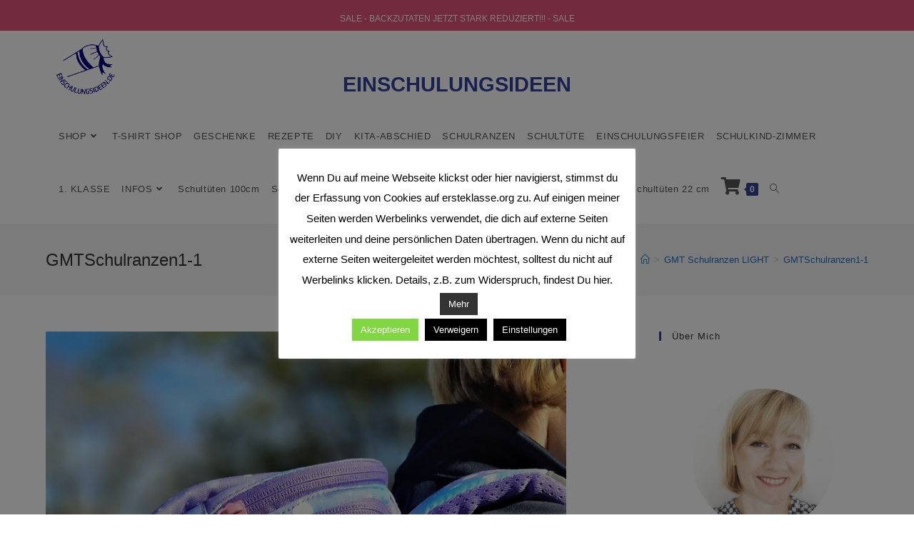

--- FILE ---
content_type: text/html; charset=UTF-8
request_url: https://einschulungsideen.de/gmt-schulranzen-light/gmtschulranzen1-1/
body_size: 25211
content:
<!DOCTYPE html><html class="html" lang="de-DE"><head><meta charset="UTF-8"><link rel="profile" href="https://gmpg.org/xfn/11"><meta name='robots' content='index, follow, max-image-preview:large, max-snippet:-1, max-video-preview:-1' /><meta name="viewport" content="width=device-width, initial-scale=1"><title>GMTSchulranzen1-1 - EinschulungsIdeen</title><link rel="canonical" href="https://einschulungsideen.de/gmt-schulranzen-light/gmtschulranzen1-1/" /><meta property="og:locale" content="de_DE" /><meta property="og:type" content="article" /><meta property="og:title" content="GMTSchulranzen1-1 - EinschulungsIdeen" /><meta property="og:description" content="Nahrungsaufnahme beeinflusst die AUC von Tadalafil nur gering, während leichte Verzögerungen der Resorption möglich sind; das Verteilungsvolumen deutet auf breite Gewebeverteilung hin. Enzymatische Interaktionen betreffen vor allem starke CYP3A4-Modulatoren. Vor diesem Hintergrund steht cialis online bestellen für eine Substanz mit vorhersehbarer Kinetik und langer Wirkdauer." /><meta property="og:url" content="https://einschulungsideen.de/gmt-schulranzen-light/gmtschulranzen1-1/" /><meta property="og:site_name" content="EinschulungsIdeen" /><meta property="og:image" content="https://einschulungsideen.de/gmt-schulranzen-light/gmtschulranzen1-1" /><meta property="og:image:width" content="1571" /><meta property="og:image:height" content="2560" /><meta property="og:image:type" content="image/jpeg" /><meta name="twitter:card" content="summary_large_image" /> <script type="application/ld+json" class="yoast-schema-graph">{"@context":"https://schema.org","@graph":[{"@type":"WebPage","@id":"https://einschulungsideen.de/gmt-schulranzen-light/gmtschulranzen1-1/","url":"https://einschulungsideen.de/gmt-schulranzen-light/gmtschulranzen1-1/","name":"GMTSchulranzen1-1 - EinschulungsIdeen","isPartOf":{"@id":"https://einschulungsideen.de/#website"},"primaryImageOfPage":{"@id":"https://einschulungsideen.de/gmt-schulranzen-light/gmtschulranzen1-1/#primaryimage"},"image":{"@id":"https://einschulungsideen.de/gmt-schulranzen-light/gmtschulranzen1-1/#primaryimage"},"thumbnailUrl":"https://einschulungsideen.de/wp-b3751-content/uploads/2022/11/GMTSchulranzen1-1-scaled.jpg","datePublished":"2022-11-18T10:41:18+00:00","dateModified":"2022-11-18T10:41:18+00:00","breadcrumb":{"@id":"https://einschulungsideen.de/gmt-schulranzen-light/gmtschulranzen1-1/#breadcrumb"},"inLanguage":"de-DE","potentialAction":[{"@type":"ReadAction","target":["https://einschulungsideen.de/gmt-schulranzen-light/gmtschulranzen1-1/"]}]},{"@type":"ImageObject","inLanguage":"de-DE","@id":"https://einschulungsideen.de/gmt-schulranzen-light/gmtschulranzen1-1/#primaryimage","url":"https://einschulungsideen.de/wp-b3751-content/uploads/2022/11/GMTSchulranzen1-1-scaled.jpg","contentUrl":"https://einschulungsideen.de/wp-b3751-content/uploads/2022/11/GMTSchulranzen1-1-scaled.jpg","width":1571,"height":2560},{"@type":"BreadcrumbList","@id":"https://einschulungsideen.de/gmt-schulranzen-light/gmtschulranzen1-1/#breadcrumb","itemListElement":[{"@type":"ListItem","position":1,"name":"Startseite","item":"https://einschulungsideen.de/"},{"@type":"ListItem","position":2,"name":"GMT Schulranzen LIGHT","item":"https://einschulungsideen.de/gmt-schulranzen-light/"},{"@type":"ListItem","position":3,"name":"GMTSchulranzen1-1"}]},{"@type":"WebSite","@id":"https://einschulungsideen.de/#website","url":"https://einschulungsideen.de/","name":"EinschulungsIdeen","description":"Erstklassige Ideen und Geschenke zur Einschulung","publisher":{"@id":"https://einschulungsideen.de/#/schema/person/082bdea2c617b9ba079ddf527fb03684"},"potentialAction":[{"@type":"SearchAction","target":{"@type":"EntryPoint","urlTemplate":"https://einschulungsideen.de/?s={search_term_string}"},"query-input":"required name=search_term_string"}],"inLanguage":"de-DE"},{"@type":["Person","Organization"],"@id":"https://einschulungsideen.de/#/schema/person/082bdea2c617b9ba079ddf527fb03684","name":"Angelika","image":{"@type":"ImageObject","inLanguage":"de-DE","@id":"https://einschulungsideen.de/#/schema/person/image/","url":"https://einschulungsideen.de/wp-b3751-content/uploads/2021/09/cropped-Logo-Einschulungsideen-rund.png","contentUrl":"https://einschulungsideen.de/wp-b3751-content/uploads/2021/09/cropped-Logo-Einschulungsideen-rund.png","width":1204,"height":1076,"caption":"Angelika"},"logo":{"@id":"https://einschulungsideen.de/#/schema/person/image/"}}]}</script> <link rel="alternate" type="application/rss+xml" title="EinschulungsIdeen &raquo; Feed" href="https://einschulungsideen.de/feed/" /><link rel="alternate" type="application/rss+xml" title="EinschulungsIdeen &raquo; Kommentar-Feed" href="https://einschulungsideen.de/comments/feed/" /><link rel="alternate" type="application/rss+xml" title="EinschulungsIdeen &raquo; GMTSchulranzen1-1 Kommentar-Feed" href="https://einschulungsideen.de/gmt-schulranzen-light/gmtschulranzen1-1/feed/" /><link rel='stylesheet' id='pt-cv-public-style-css' href='https://einschulungsideen.de/wp-b3751-content/cache/autoptimize/autoptimize_single_63e5bf3e10ab10a9503bece255a79c13.php?ver=4.1' media='all' /><link rel='stylesheet' id='sbi_styles-css' href='https://einschulungsideen.de/wp-b3751-content/plugins/instagram-feed/css/sbi-styles.min.css?ver=6.1.4' media='all' /><link rel='stylesheet' id='ops-swiper-css' href='https://einschulungsideen.de/wp-b3751-content/plugins/ocean-posts-slider/assets/vendors/swiper/swiper-bundle.min.css?ver=6.2' media='all' /><link rel='stylesheet' id='ops-styles-css' href='https://einschulungsideen.de/wp-b3751-content/plugins/ocean-posts-slider/assets/css/style.min.css?ver=6.2' media='all' /><link rel='stylesheet' id='wp-block-library-css' href='https://einschulungsideen.de/wp-b3751-content/cache/autoptimize/autoptimize_single_3155a4ca9db86b8d86d5e5f0e3548468.php?ver=15.7.1' media='all' /><link rel='stylesheet' id='wp-block-library-theme-css' href='https://einschulungsideen.de/wp-b3751-content/cache/autoptimize/autoptimize_single_9e934a01134f3ca6e8bc9f180b995f86.php?ver=15.7.1' media='all' /><link rel='stylesheet' id='wc-blocks-vendors-style-css' href='https://einschulungsideen.de/wp-b3751-content/cache/autoptimize/autoptimize_single_535bc19ca40020871971f227877089ad.php?ver=10.0.4' media='all' /><link rel='stylesheet' id='wc-blocks-style-css' href='https://einschulungsideen.de/wp-b3751-content/cache/autoptimize/autoptimize_single_8d7fae694adf50012ea9acf74b8169f4.php?ver=10.0.4' media='all' /><link rel='stylesheet' id='classic-theme-styles-css' href='https://einschulungsideen.de/wp-includes/css/classic-themes.min.css?ver=6.2' media='all' /><link rel='stylesheet' id='cookie-law-info-css' href='https://einschulungsideen.de/wp-b3751-content/cache/autoptimize/autoptimize_single_20e8490fab0dcf7557a5c8b54494db6f.php?ver=2.1.2' media='all' /><link rel='stylesheet' id='cookie-law-info-gdpr-css' href='https://einschulungsideen.de/wp-b3751-content/cache/autoptimize/autoptimize_single_359aca8a88b2331aa34ac505acad9911.php?ver=2.1.2' media='all' /><link rel='stylesheet' id='dashicons-css' href='https://einschulungsideen.de/wp-includes/css/dashicons.min.css?ver=6.2' media='all' /><link rel='stylesheet' id='everest-forms-general-css' href='https://einschulungsideen.de/wp-b3751-content/cache/autoptimize/autoptimize_single_30849fe1e10273a218ffe4f7cfd3b4f3.php?ver=3.1.2' media='all' /><link rel='stylesheet' id='jquery-intl-tel-input-css' href='https://einschulungsideen.de/wp-b3751-content/cache/autoptimize/autoptimize_single_15c281faf98139312cc0725543edd2e7.php?ver=3.1.2' media='all' /><style id='global-styles-inline-css'>body{--wp--preset--color--black: #000000;--wp--preset--color--cyan-bluish-gray: #abb8c3;--wp--preset--color--white: #ffffff;--wp--preset--color--pale-pink: #f78da7;--wp--preset--color--vivid-red: #cf2e2e;--wp--preset--color--luminous-vivid-orange: #ff6900;--wp--preset--color--luminous-vivid-amber: #fcb900;--wp--preset--color--light-green-cyan: #7bdcb5;--wp--preset--color--vivid-green-cyan: #00d084;--wp--preset--color--pale-cyan-blue: #8ed1fc;--wp--preset--color--vivid-cyan-blue: #0693e3;--wp--preset--color--vivid-purple: #9b51e0;--wp--preset--gradient--vivid-cyan-blue-to-vivid-purple: linear-gradient(135deg,rgba(6,147,227,1) 0%,rgb(155,81,224) 100%);--wp--preset--gradient--light-green-cyan-to-vivid-green-cyan: linear-gradient(135deg,rgb(122,220,180) 0%,rgb(0,208,130) 100%);--wp--preset--gradient--luminous-vivid-amber-to-luminous-vivid-orange: linear-gradient(135deg,rgba(252,185,0,1) 0%,rgba(255,105,0,1) 100%);--wp--preset--gradient--luminous-vivid-orange-to-vivid-red: linear-gradient(135deg,rgba(255,105,0,1) 0%,rgb(207,46,46) 100%);--wp--preset--gradient--very-light-gray-to-cyan-bluish-gray: linear-gradient(135deg,rgb(238,238,238) 0%,rgb(169,184,195) 100%);--wp--preset--gradient--cool-to-warm-spectrum: linear-gradient(135deg,rgb(74,234,220) 0%,rgb(151,120,209) 20%,rgb(207,42,186) 40%,rgb(238,44,130) 60%,rgb(251,105,98) 80%,rgb(254,248,76) 100%);--wp--preset--gradient--blush-light-purple: linear-gradient(135deg,rgb(255,206,236) 0%,rgb(152,150,240) 100%);--wp--preset--gradient--blush-bordeaux: linear-gradient(135deg,rgb(254,205,165) 0%,rgb(254,45,45) 50%,rgb(107,0,62) 100%);--wp--preset--gradient--luminous-dusk: linear-gradient(135deg,rgb(255,203,112) 0%,rgb(199,81,192) 50%,rgb(65,88,208) 100%);--wp--preset--gradient--pale-ocean: linear-gradient(135deg,rgb(255,245,203) 0%,rgb(182,227,212) 50%,rgb(51,167,181) 100%);--wp--preset--gradient--electric-grass: linear-gradient(135deg,rgb(202,248,128) 0%,rgb(113,206,126) 100%);--wp--preset--gradient--midnight: linear-gradient(135deg,rgb(2,3,129) 0%,rgb(40,116,252) 100%);--wp--preset--font-size--small: 13px;--wp--preset--font-size--medium: 20px;--wp--preset--font-size--large: 36px;--wp--preset--font-size--x-large: 42px;--wp--preset--spacing--20: 0.44rem;--wp--preset--spacing--30: 0.67rem;--wp--preset--spacing--40: 1rem;--wp--preset--spacing--50: 1.5rem;--wp--preset--spacing--60: 2.25rem;--wp--preset--spacing--70: 3.38rem;--wp--preset--spacing--80: 5.06rem;--wp--preset--shadow--natural: 6px 6px 9px rgba(0, 0, 0, 0.2);--wp--preset--shadow--deep: 12px 12px 50px rgba(0, 0, 0, 0.4);--wp--preset--shadow--sharp: 6px 6px 0px rgba(0, 0, 0, 0.2);--wp--preset--shadow--outlined: 6px 6px 0px -3px rgba(255, 255, 255, 1), 6px 6px rgba(0, 0, 0, 1);--wp--preset--shadow--crisp: 6px 6px 0px rgba(0, 0, 0, 1);}:where(.is-layout-flex){gap: 0.5em;}body .is-layout-flow > .alignleft{float: left;margin-inline-start: 0;margin-inline-end: 2em;}body .is-layout-flow > .alignright{float: right;margin-inline-start: 2em;margin-inline-end: 0;}body .is-layout-flow > .aligncenter{margin-left: auto !important;margin-right: auto !important;}body .is-layout-constrained > .alignleft{float: left;margin-inline-start: 0;margin-inline-end: 2em;}body .is-layout-constrained > .alignright{float: right;margin-inline-start: 2em;margin-inline-end: 0;}body .is-layout-constrained > .aligncenter{margin-left: auto !important;margin-right: auto !important;}body .is-layout-constrained > :where(:not(.alignleft):not(.alignright):not(.alignfull)){max-width: var(--wp--style--global--content-size);margin-left: auto !important;margin-right: auto !important;}body .is-layout-constrained > .alignwide{max-width: var(--wp--style--global--wide-size);}body .is-layout-flex{display: flex;}body .is-layout-flex{flex-wrap: wrap;align-items: center;}body .is-layout-flex > *{margin: 0;}body .is-layout-grid{display: grid;}body .is-layout-grid > *{margin: 0;}:where(.wp-block-columns.is-layout-flex){gap: 2em;}.has-black-color{color: var(--wp--preset--color--black) !important;}.has-cyan-bluish-gray-color{color: var(--wp--preset--color--cyan-bluish-gray) !important;}.has-white-color{color: var(--wp--preset--color--white) !important;}.has-pale-pink-color{color: var(--wp--preset--color--pale-pink) !important;}.has-vivid-red-color{color: var(--wp--preset--color--vivid-red) !important;}.has-luminous-vivid-orange-color{color: var(--wp--preset--color--luminous-vivid-orange) !important;}.has-luminous-vivid-amber-color{color: var(--wp--preset--color--luminous-vivid-amber) !important;}.has-light-green-cyan-color{color: var(--wp--preset--color--light-green-cyan) !important;}.has-vivid-green-cyan-color{color: var(--wp--preset--color--vivid-green-cyan) !important;}.has-pale-cyan-blue-color{color: var(--wp--preset--color--pale-cyan-blue) !important;}.has-vivid-cyan-blue-color{color: var(--wp--preset--color--vivid-cyan-blue) !important;}.has-vivid-purple-color{color: var(--wp--preset--color--vivid-purple) !important;}.has-black-background-color{background-color: var(--wp--preset--color--black) !important;}.has-cyan-bluish-gray-background-color{background-color: var(--wp--preset--color--cyan-bluish-gray) !important;}.has-white-background-color{background-color: var(--wp--preset--color--white) !important;}.has-pale-pink-background-color{background-color: var(--wp--preset--color--pale-pink) !important;}.has-vivid-red-background-color{background-color: var(--wp--preset--color--vivid-red) !important;}.has-luminous-vivid-orange-background-color{background-color: var(--wp--preset--color--luminous-vivid-orange) !important;}.has-luminous-vivid-amber-background-color{background-color: var(--wp--preset--color--luminous-vivid-amber) !important;}.has-light-green-cyan-background-color{background-color: var(--wp--preset--color--light-green-cyan) !important;}.has-vivid-green-cyan-background-color{background-color: var(--wp--preset--color--vivid-green-cyan) !important;}.has-pale-cyan-blue-background-color{background-color: var(--wp--preset--color--pale-cyan-blue) !important;}.has-vivid-cyan-blue-background-color{background-color: var(--wp--preset--color--vivid-cyan-blue) !important;}.has-vivid-purple-background-color{background-color: var(--wp--preset--color--vivid-purple) !important;}.has-black-border-color{border-color: var(--wp--preset--color--black) !important;}.has-cyan-bluish-gray-border-color{border-color: var(--wp--preset--color--cyan-bluish-gray) !important;}.has-white-border-color{border-color: var(--wp--preset--color--white) !important;}.has-pale-pink-border-color{border-color: var(--wp--preset--color--pale-pink) !important;}.has-vivid-red-border-color{border-color: var(--wp--preset--color--vivid-red) !important;}.has-luminous-vivid-orange-border-color{border-color: var(--wp--preset--color--luminous-vivid-orange) !important;}.has-luminous-vivid-amber-border-color{border-color: var(--wp--preset--color--luminous-vivid-amber) !important;}.has-light-green-cyan-border-color{border-color: var(--wp--preset--color--light-green-cyan) !important;}.has-vivid-green-cyan-border-color{border-color: var(--wp--preset--color--vivid-green-cyan) !important;}.has-pale-cyan-blue-border-color{border-color: var(--wp--preset--color--pale-cyan-blue) !important;}.has-vivid-cyan-blue-border-color{border-color: var(--wp--preset--color--vivid-cyan-blue) !important;}.has-vivid-purple-border-color{border-color: var(--wp--preset--color--vivid-purple) !important;}.has-vivid-cyan-blue-to-vivid-purple-gradient-background{background: var(--wp--preset--gradient--vivid-cyan-blue-to-vivid-purple) !important;}.has-light-green-cyan-to-vivid-green-cyan-gradient-background{background: var(--wp--preset--gradient--light-green-cyan-to-vivid-green-cyan) !important;}.has-luminous-vivid-amber-to-luminous-vivid-orange-gradient-background{background: var(--wp--preset--gradient--luminous-vivid-amber-to-luminous-vivid-orange) !important;}.has-luminous-vivid-orange-to-vivid-red-gradient-background{background: var(--wp--preset--gradient--luminous-vivid-orange-to-vivid-red) !important;}.has-very-light-gray-to-cyan-bluish-gray-gradient-background{background: var(--wp--preset--gradient--very-light-gray-to-cyan-bluish-gray) !important;}.has-cool-to-warm-spectrum-gradient-background{background: var(--wp--preset--gradient--cool-to-warm-spectrum) !important;}.has-blush-light-purple-gradient-background{background: var(--wp--preset--gradient--blush-light-purple) !important;}.has-blush-bordeaux-gradient-background{background: var(--wp--preset--gradient--blush-bordeaux) !important;}.has-luminous-dusk-gradient-background{background: var(--wp--preset--gradient--luminous-dusk) !important;}.has-pale-ocean-gradient-background{background: var(--wp--preset--gradient--pale-ocean) !important;}.has-electric-grass-gradient-background{background: var(--wp--preset--gradient--electric-grass) !important;}.has-midnight-gradient-background{background: var(--wp--preset--gradient--midnight) !important;}.has-small-font-size{font-size: var(--wp--preset--font-size--small) !important;}.has-medium-font-size{font-size: var(--wp--preset--font-size--medium) !important;}.has-large-font-size{font-size: var(--wp--preset--font-size--large) !important;}.has-x-large-font-size{font-size: var(--wp--preset--font-size--x-large) !important;}
:where(.wp-block-columns.is-layout-flex){gap: 2em;}
.wp-block-pullquote{font-size: 1.5em;line-height: 1.6;}
.wp-block-navigation a:where(:not(.wp-element-button)){color: inherit;}</style><style id='woocommerce-inline-inline-css'>.woocommerce form .form-row .required { visibility: visible; }</style><link rel='stylesheet' id='elementor-frontend-css' href='https://einschulungsideen.de/wp-b3751-content/plugins/elementor/assets/css/frontend-lite.min.css?ver=3.13.2' media='all' /><link rel='stylesheet' id='elementor-post-4776-css' href='https://einschulungsideen.de/wp-b3751-content/cache/autoptimize/autoptimize_single_146f36458d2376babc40e24811e1f305.php?ver=1683988078' media='all' /><link rel='stylesheet' id='oceanwp-woo-mini-cart-css' href='https://einschulungsideen.de/wp-b3751-content/themes/oceanwp/assets/css/woo/woo-mini-cart.min.css?ver=6.2' media='all' /><link rel='stylesheet' id='font-awesome-css' href='https://einschulungsideen.de/wp-b3751-content/themes/oceanwp/assets/fonts/fontawesome/css/all.min.css?ver=5.15.1' media='all' /><link rel='stylesheet' id='simple-line-icons-css' href='https://einschulungsideen.de/wp-b3751-content/themes/oceanwp/assets/css/third/simple-line-icons.min.css?ver=2.4.0' media='all' /><link rel='stylesheet' id='oceanwp-style-css' href='https://einschulungsideen.de/wp-b3751-content/themes/oceanwp/assets/css/style.min.css?ver=3.4.3' media='all' /><link rel='stylesheet' id='recent-posts-widget-with-thumbnails-public-style-css' href='https://einschulungsideen.de/wp-b3751-content/cache/autoptimize/autoptimize_single_7657f98b27db157ee9e3ec041b6d17b2.php?ver=7.1.1' media='all' /><link rel='stylesheet' id='woocommerce-gzd-layout-css' href='https://einschulungsideen.de/wp-b3751-content/cache/autoptimize/autoptimize_single_6f6231547947c5063d180783de7e5dfc.php?ver=3.19.9' media='all' /><style id='woocommerce-gzd-layout-inline-css'>.woocommerce-checkout .shop_table { background-color: #eeeeee; } .product p.deposit-packaging-type { font-size: 1.25em !important; } p.woocommerce-shipping-destination { display: none; }
                .wc-gzd-nutri-score-value-a {
                    background: url(https://einschulungsideen.de/wp-b3751-content/plugins/woocommerce-germanized/assets/images/nutri-score-a.svg) no-repeat;
                }
                .wc-gzd-nutri-score-value-b {
                    background: url(https://einschulungsideen.de/wp-b3751-content/plugins/woocommerce-germanized/assets/images/nutri-score-b.svg) no-repeat;
                }
                .wc-gzd-nutri-score-value-c {
                    background: url(https://einschulungsideen.de/wp-b3751-content/plugins/woocommerce-germanized/assets/images/nutri-score-c.svg) no-repeat;
                }
                .wc-gzd-nutri-score-value-d {
                    background: url(https://einschulungsideen.de/wp-b3751-content/plugins/woocommerce-germanized/assets/images/nutri-score-d.svg) no-repeat;
                }
                .wc-gzd-nutri-score-value-e {
                    background: url(https://einschulungsideen.de/wp-b3751-content/plugins/woocommerce-germanized/assets/images/nutri-score-e.svg) no-repeat;
                }</style><link rel='stylesheet' id='oceanwp-woocommerce-css' href='https://einschulungsideen.de/wp-b3751-content/themes/oceanwp/assets/css/woo/woocommerce.min.css?ver=6.2' media='all' /><link rel='stylesheet' id='oceanwp-woo-star-font-css' href='https://einschulungsideen.de/wp-b3751-content/themes/oceanwp/assets/css/woo/woo-star-font.min.css?ver=6.2' media='all' /><link rel='stylesheet' id='oceanwp-woo-quick-view-css' href='https://einschulungsideen.de/wp-b3751-content/themes/oceanwp/assets/css/woo/woo-quick-view.min.css?ver=6.2' media='all' /><link rel='stylesheet' id='eael-general-css' href='https://einschulungsideen.de/wp-b3751-content/plugins/essential-addons-for-elementor-lite/assets/front-end/css/view/general.min.css?ver=5.7.2' media='all' /><link rel='stylesheet' id='oe-widgets-style-css' href='https://einschulungsideen.de/wp-b3751-content/cache/autoptimize/autoptimize_single_517dda83e7784560e130032a025c6b6c.php?ver=6.2' media='all' /> <script type="text/template" id="tmpl-variation-template"><div class="woocommerce-variation-description">{{{ data.variation.variation_description }}}</div>
	<div class="woocommerce-variation-price">{{{ data.variation.price_html }}}</div>
	<div class="woocommerce-variation-availability">{{{ data.variation.availability_html }}}</div></script> <script type="text/template" id="tmpl-unavailable-variation-template"><p>Dieses Produkt ist leider nicht verfügbar. Bitte wähle eine andere Kombination.</p></script> <script defer src='https://einschulungsideen.de/wp-includes/js/jquery/jquery.min.js?ver=3.6.3' id='jquery-core-js'></script> <script defer src='https://einschulungsideen.de/wp-includes/js/jquery/jquery-migrate.min.js?ver=3.4.0' id='jquery-migrate-js'></script> <script defer id="cookie-law-info-js-extra" src="[data-uri]"></script> <script defer src='https://einschulungsideen.de/wp-b3751-content/cache/autoptimize/autoptimize_single_dffa195b546cf1dfd52f2206955eb892.php?ver=2.1.2' id='cookie-law-info-js'></script> <link rel="https://api.w.org/" href="https://einschulungsideen.de/wp-json/" /><link rel="alternate" type="application/json" href="https://einschulungsideen.de/wp-json/wp/v2/media/8325" /><link rel="EditURI" type="application/rsd+xml" title="RSD" href="https://einschulungsideen.de/xmlrpc.php?rsd" /><link rel="wlwmanifest" type="application/wlwmanifest+xml" href="https://einschulungsideen.de/wp-includes/wlwmanifest.xml" /><meta name="generator" content="WordPress 6.2" /><meta name="generator" content="Everest Forms 3.1.2" /><meta name="generator" content="WooCommerce 7.7.0" /><link rel='shortlink' href='https://einschulungsideen.de/?p=8325' /><link rel="alternate" type="application/json+oembed" href="https://einschulungsideen.de/wp-json/oembed/1.0/embed?url=https%3A%2F%2Feinschulungsideen.de%2Fgmt-schulranzen-light%2Fgmtschulranzen1-1%2F" /><link rel="alternate" type="text/xml+oembed" href="https://einschulungsideen.de/wp-json/oembed/1.0/embed?url=https%3A%2F%2Feinschulungsideen.de%2Fgmt-schulranzen-light%2Fgmtschulranzen1-1%2F&#038;format=xml" /> <noscript><style>.woocommerce-product-gallery{ opacity: 1 !important; }</style></noscript><meta name="generator" content="Elementor 3.13.2; features: e_dom_optimization, e_optimized_assets_loading, e_optimized_css_loading, a11y_improvements, additional_custom_breakpoints; settings: css_print_method-external, google_font-enabled, font_display-auto"><style>.recentcomments a{display:inline !important;padding:0 !important;margin:0 !important;}</style><link rel="icon" href="https://einschulungsideen.de/wp-b3751-content/uploads/2021/09/Logo-Einschulungsideen-rund-100x100.png" sizes="32x32" /><link rel="icon" href="https://einschulungsideen.de/wp-b3751-content/uploads/2021/09/Logo-Einschulungsideen-rund-300x300.png" sizes="192x192" /><link rel="apple-touch-icon" href="https://einschulungsideen.de/wp-b3751-content/uploads/2021/09/Logo-Einschulungsideen-rund-300x300.png" /><meta name="msapplication-TileImage" content="https://einschulungsideen.de/wp-b3751-content/uploads/2021/09/Logo-Einschulungsideen-rund-300x300.png" /><style id="wp-custom-css">.oceanwp-swiper-slide{height:400px}</style><style id="kirki-inline-styles"></style><style type="text/css">/* General CSS */.woocommerce-MyAccount-navigation ul li a:before,.woocommerce-checkout .woocommerce-info a,.woocommerce-checkout #payment ul.payment_methods .wc_payment_method>input[type=radio]:first-child:checked+label:before,.woocommerce-checkout #payment .payment_method_paypal .about_paypal,.woocommerce ul.products li.product li.category a:hover,.woocommerce ul.products li.product .button:hover,.woocommerce ul.products li.product .product-inner .added_to_cart:hover,.product_meta .posted_in a:hover,.product_meta .tagged_as a:hover,.woocommerce div.product .woocommerce-tabs ul.tabs li a:hover,.woocommerce div.product .woocommerce-tabs ul.tabs li.active a,.woocommerce .oceanwp-grid-list a.active,.woocommerce .oceanwp-grid-list a:hover,.woocommerce .oceanwp-off-canvas-filter:hover,.widget_shopping_cart ul.cart_list li .owp-grid-wrap .owp-grid a.remove:hover,.widget_product_categories li a:hover ~ .count,.widget_layered_nav li a:hover ~ .count,.woocommerce ul.products li.product:not(.product-category) .woo-entry-buttons li a:hover,a:hover,a.light:hover,.theme-heading .text::before,.theme-heading .text::after,#top-bar-content >a:hover,#top-bar-social li.oceanwp-email a:hover,#site-navigation-wrap .dropdown-menu >li >a:hover,#site-header.medium-header #medium-searchform button:hover,.oceanwp-mobile-menu-icon a:hover,.blog-entry.post .blog-entry-header .entry-title a:hover,.blog-entry.post .blog-entry-readmore a:hover,.blog-entry.thumbnail-entry .blog-entry-category a,ul.meta li a:hover,.dropcap,.single nav.post-navigation .nav-links .title,body .related-post-title a:hover,body #wp-calendar caption,body .contact-info-widget.default i,body .contact-info-widget.big-icons i,body .custom-links-widget .oceanwp-custom-links li a:hover,body .custom-links-widget .oceanwp-custom-links li a:hover:before,body .posts-thumbnails-widget li a:hover,body .social-widget li.oceanwp-email a:hover,.comment-author .comment-meta .comment-reply-link,#respond #cancel-comment-reply-link:hover,#footer-widgets .footer-box a:hover,#footer-bottom a:hover,#footer-bottom #footer-bottom-menu a:hover,.sidr a:hover,.sidr-class-dropdown-toggle:hover,.sidr-class-menu-item-has-children.active >a,.sidr-class-menu-item-has-children.active >a >.sidr-class-dropdown-toggle,input[type=checkbox]:checked:before,.oceanwp-post-list.one .oceanwp-post-category:hover,.oceanwp-post-list.one .oceanwp-post-category:hover a,.oceanwp-post-list.two .slick-arrow:hover,.oceanwp-post-list.two article:hover .oceanwp-post-category,.oceanwp-post-list.two article:hover .oceanwp-post-category a{color:#33448c}.woocommerce .oceanwp-grid-list a.active .owp-icon use,.woocommerce .oceanwp-grid-list a:hover .owp-icon use,.single nav.post-navigation .nav-links .title .owp-icon use,.blog-entry.post .blog-entry-readmore a:hover .owp-icon use,body .contact-info-widget.default .owp-icon use,body .contact-info-widget.big-icons .owp-icon use{stroke:#33448c}.woocommerce div.product div.images .open-image,.wcmenucart-details.count,.woocommerce-message a,.woocommerce-error a,.woocommerce-info a,.woocommerce .widget_price_filter .ui-slider .ui-slider-handle,.woocommerce .widget_price_filter .ui-slider .ui-slider-range,.owp-product-nav li a.owp-nav-link:hover,.woocommerce div.product.owp-tabs-layout-vertical .woocommerce-tabs ul.tabs li a:after,.woocommerce .widget_product_categories li.current-cat >a ~ .count,.woocommerce .widget_product_categories li.current-cat >a:before,.woocommerce .widget_layered_nav li.chosen a ~ .count,.woocommerce .widget_layered_nav li.chosen a:before,#owp-checkout-timeline .active .timeline-wrapper,.bag-style:hover .wcmenucart-cart-icon .wcmenucart-count,.show-cart .wcmenucart-cart-icon .wcmenucart-count,.woocommerce ul.products li.product:not(.product-category) .image-wrap .button,input[type="button"],input[type="reset"],input[type="submit"],button[type="submit"],.button,#site-navigation-wrap .dropdown-menu >li.btn >a >span,.thumbnail:hover i,.post-quote-content,.omw-modal .omw-close-modal,body .contact-info-widget.big-icons li:hover i,body div.wpforms-container-full .wpforms-form input[type=submit],body div.wpforms-container-full .wpforms-form button[type=submit],body div.wpforms-container-full .wpforms-form .wpforms-page-button,.oceanwp-post-list.one .readmore:hover,.oceanwp-post-list.one .oceanwp-post-category,.oceanwp-post-list.two .oceanwp-post-category,.oceanwp-post-list.two article:hover .slide-overlay-wrap{background-color:#33448c}.thumbnail:hover .link-post-svg-icon{background-color:#33448c}body .contact-info-widget.big-icons li:hover .owp-icon{background-color:#33448c}.current-shop-items-dropdown{border-top-color:#33448c}.woocommerce div.product .woocommerce-tabs ul.tabs li.active a{border-bottom-color:#33448c}.wcmenucart-details.count:before{border-color:#33448c}.woocommerce ul.products li.product .button:hover{border-color:#33448c}.woocommerce ul.products li.product .product-inner .added_to_cart:hover{border-color:#33448c}.woocommerce div.product .woocommerce-tabs ul.tabs li.active a{border-color:#33448c}.woocommerce .oceanwp-grid-list a.active{border-color:#33448c}.woocommerce .oceanwp-grid-list a:hover{border-color:#33448c}.woocommerce .oceanwp-off-canvas-filter:hover{border-color:#33448c}.owp-product-nav li a.owp-nav-link:hover{border-color:#33448c}.widget_shopping_cart_content .buttons .button:first-child:hover{border-color:#33448c}.widget_shopping_cart ul.cart_list li .owp-grid-wrap .owp-grid a.remove:hover{border-color:#33448c}.widget_product_categories li a:hover ~ .count{border-color:#33448c}.woocommerce .widget_product_categories li.current-cat >a ~ .count{border-color:#33448c}.woocommerce .widget_product_categories li.current-cat >a:before{border-color:#33448c}.widget_layered_nav li a:hover ~ .count{border-color:#33448c}.woocommerce .widget_layered_nav li.chosen a ~ .count{border-color:#33448c}.woocommerce .widget_layered_nav li.chosen a:before{border-color:#33448c}#owp-checkout-timeline.arrow .active .timeline-wrapper:before{border-top-color:#33448c;border-bottom-color:#33448c}#owp-checkout-timeline.arrow .active .timeline-wrapper:after{border-left-color:#33448c;border-right-color:#33448c}.bag-style:hover .wcmenucart-cart-icon .wcmenucart-count{border-color:#33448c}.bag-style:hover .wcmenucart-cart-icon .wcmenucart-count:after{border-color:#33448c}.show-cart .wcmenucart-cart-icon .wcmenucart-count{border-color:#33448c}.show-cart .wcmenucart-cart-icon .wcmenucart-count:after{border-color:#33448c}.woocommerce ul.products li.product:not(.product-category) .woo-product-gallery .active a{border-color:#33448c}.woocommerce ul.products li.product:not(.product-category) .woo-product-gallery a:hover{border-color:#33448c}.widget-title{border-color:#33448c}blockquote{border-color:#33448c}#searchform-dropdown{border-color:#33448c}.dropdown-menu .sub-menu{border-color:#33448c}.blog-entry.large-entry .blog-entry-readmore a:hover{border-color:#33448c}.oceanwp-newsletter-form-wrap input[type="email"]:focus{border-color:#33448c}.social-widget li.oceanwp-email a:hover{border-color:#33448c}#respond #cancel-comment-reply-link:hover{border-color:#33448c}body .contact-info-widget.big-icons li:hover i{border-color:#33448c}#footer-widgets .oceanwp-newsletter-form-wrap input[type="email"]:focus{border-color:#33448c}.oceanwp-post-list.one .readmore:hover{border-color:#33448c}blockquote,.wp-block-quote{border-left-color:#33448c}body .contact-info-widget.big-icons li:hover .owp-icon{border-color:#33448c}.woocommerce div.product div.images .open-image:hover,.woocommerce-error a:hover,.woocommerce-info a:hover,.woocommerce-message a:hover,.woocommerce-message a:focus,.woocommerce .button:focus,.woocommerce ul.products li.product:not(.product-category) .image-wrap .button:hover,input[type="button"]:hover,input[type="reset"]:hover,input[type="submit"]:hover,button[type="submit"]:hover,input[type="button"]:focus,input[type="reset"]:focus,input[type="submit"]:focus,button[type="submit"]:focus,.button:hover,.button:focus,#site-navigation-wrap .dropdown-menu >li.btn >a:hover >span,.post-quote-author,.omw-modal .omw-close-modal:hover,body div.wpforms-container-full .wpforms-form input[type=submit]:hover,body div.wpforms-container-full .wpforms-form button[type=submit]:hover,body div.wpforms-container-full .wpforms-form .wpforms-page-button:hover{background-color:#e82962}.woocommerce table.shop_table,.woocommerce table.shop_table td,.woocommerce-cart .cart-collaterals .cart_totals tr td,.woocommerce-cart .cart-collaterals .cart_totals tr th,.woocommerce table.shop_table tth,.woocommerce table.shop_table tfoot td,.woocommerce table.shop_table tfoot th,.woocommerce .order_details,.woocommerce .shop_table.order_details tfoot th,.woocommerce .shop_table.customer_details th,.woocommerce .cart-collaterals .cross-sells,.woocommerce-page .cart-collaterals .cross-sells,.woocommerce .cart-collaterals .cart_totals,.woocommerce-page .cart-collaterals .cart_totals,.woocommerce .cart-collaterals h2,.woocommerce .cart-collaterals h2,.woocommerce .cart-collaterals h2,.woocommerce-cart .cart-collaterals .cart_totals .order-total th,.woocommerce-cart .cart-collaterals .cart_totals .order-total td,.woocommerce ul.order_details,.woocommerce .shop_table.order_details tfoot th,.woocommerce .shop_table.customer_details th,.woocommerce .woocommerce-checkout #customer_details h3,.woocommerce .woocommerce-checkout h3#order_review_heading,.woocommerce-checkout #payment ul.payment_methods,.woocommerce-checkout form.login,.woocommerce-checkout form.checkout_coupon,.woocommerce-checkout-review-order-table tfoot th,.woocommerce-checkout #payment,.woocommerce ul.order_details,.woocommerce #customer_login >div,.woocommerce .col-1.address,.woocommerce .col-2.address,.woocommerce-checkout .woocommerce-info,.woocommerce div.product form.cart,.product_meta,.woocommerce div.product .woocommerce-tabs ul.tabs,.woocommerce #reviews #comments ol.commentlist li .comment_container,p.stars span a,.woocommerce ul.product_list_widget li,.woocommerce .widget_shopping_cart .cart_list li,.woocommerce.widget_shopping_cart .cart_list li,.woocommerce ul.product_list_widget li:first-child,.woocommerce .widget_shopping_cart .cart_list li:first-child,.woocommerce.widget_shopping_cart .cart_list li:first-child,.widget_product_categories li a,.woocommerce .oceanwp-toolbar,.woocommerce .products.list .product,table th,table td,hr,.content-area,body.content-left-sidebar #content-wrap .content-area,.content-left-sidebar .content-area,#top-bar-wrap,#site-header,#site-header.top-header #search-toggle,.dropdown-menu ul li,.centered-minimal-page-header,.blog-entry.post,.blog-entry.grid-entry .blog-entry-inner,.blog-entry.thumbnail-entry .blog-entry-bottom,.single-post .entry-title,.single .entry-share-wrap .entry-share,.single .entry-share,.single .entry-share ul li a,.single nav.post-navigation,.single nav.post-navigation .nav-links .nav-previous,#author-bio,#author-bio .author-bio-avatar,#author-bio .author-bio-social li a,#related-posts,#comments,.comment-body,#respond #cancel-comment-reply-link,#blog-entries .type-page,.page-numbers a,.page-numbers span:not(.elementor-screen-only),.page-links span,body #wp-calendar caption,body #wp-calendar th,body #wp-calendar tbody,body .contact-info-widget.default i,body .contact-info-widget.big-icons i,body .posts-thumbnails-widget li,body .tagcloud a{border-color:#ffffff}body .contact-info-widget.big-icons .owp-icon,body .contact-info-widget.default .owp-icon{border-color:#ffffff}a{color:#226dc1}a .owp-icon use{stroke:#226dc1}a:hover{color:#e86189}a:hover .owp-icon use{stroke:#e86189}.container{width:1202px}@media only screen and (min-width:960px){.content-area,.content-left-sidebar .content-area{width:66%}}/* Blog CSS */.blog-entry.thumbnail-entry .blog-entry-comments a:hover{color:#ffffff}.loader-ellips__dot{background-color:#e82962}/* Header CSS */#site-header.has-header-media .overlay-header-media{background-color:rgba(247,211,34,0.92)}#site-logo #site-logo-inner a img,#site-header.center-header #site-navigation-wrap .middle-site-logo a img{max-width:144px}#site-header #site-logo #site-logo-inner a img,#site-header.center-header #site-navigation-wrap .middle-site-logo a img{max-height:80px}#site-navigation-wrap .dropdown-menu >li >a{padding:0 8px}/* Top Bar CSS */#top-bar{padding:16px 0 6px 0}#top-bar-wrap,.oceanwp-top-bar-sticky{background-color:#e2537a}#top-bar-wrap,#top-bar-content strong{color:#ffffff}#top-bar-content a,#top-bar-social-alt a{color:#dd9933}#top-bar-content a:hover,#top-bar-social-alt a:hover{color:#485d93}/* Footer Widgets CSS */#footer-widgets{background-color:#484e7a}#footer-widgets,#footer-widgets p,#footer-widgets li a:before,#footer-widgets .contact-info-widget span.oceanwp-contact-title,#footer-widgets .recent-posts-date,#footer-widgets .recent-posts-comments,#footer-widgets .widget-recent-posts-icons li .fa{color:#ffffff}#footer-widgets .footer-box a:hover,#footer-widgets a:hover{color:#e8c620}/* Footer Bottom CSS */#footer-bottom{padding:15px 0 25px 150px}#footer-bottom{background-color:#e8c75a}#footer-bottom a:hover,#footer-bottom #footer-bottom-menu a:hover{color:#33517f}/* WooCommerce CSS */.wcmenucart i{font-size:24px}.wcmenucart .owp-icon{width:24px;height:24px}#owp-checkout-timeline .timeline-step{color:#cccccc}#owp-checkout-timeline .timeline-step{border-color:#cccccc}</style></head><body class="attachment attachment-template-default single single-attachment postid-8325 attachmentid-8325 attachment-jpeg wp-custom-logo wp-embed-responsive theme-oceanwp everest-forms-no-js woocommerce-no-js oceanwp-theme dropdown-mobile default-breakpoint has-sidebar content-right-sidebar has-topbar has-breadcrumbs has-grid-list account-original-style elementor-default elementor-kit-4696" itemscope="itemscope" itemtype="https://schema.org/WebPage"><div id="outer-wrap" class="site clr"> <a class="skip-link screen-reader-text" href="#main">Zum Inhalt springen</a><div id="wrap" class="clr"><div id="top-bar-wrap" class="clr"><div id="top-bar" class="clr"><div id="top-bar-inner" class="clr"><div id="top-bar-content" class="clr has-content top-bar-centered"> <span class="topbar-content"> SALE - BACKZUTATEN JETZT STARK REDUZIERT!!! - SALE </span></div></div></div></div><header id="site-header" class="custom-header has-social clr" data-height="74" itemscope="itemscope" itemtype="https://schema.org/WPHeader" role="banner"><div id="site-header-inner" class="clr container"><div data-elementor-type="wp-post" data-elementor-id="4776" class="elementor elementor-4776"><section class="elementor-section elementor-top-section elementor-element elementor-element-dbca609 elementor-section-full_width elementor-section-height-default elementor-section-height-default" data-id="dbca609" data-element_type="section"><div class="elementor-container elementor-column-gap-default"><div class="elementor-column elementor-col-33 elementor-top-column elementor-element elementor-element-9bb6337" data-id="9bb6337" data-element_type="column"><div class="elementor-widget-wrap elementor-element-populated"><div class="elementor-element elementor-element-9056a27 elementor-widget elementor-widget-wp-widget-ocean_custom_header_logo" data-id="9056a27" data-element_type="widget" data-widget_type="wp-widget-ocean_custom_header_logo.default"><div class="elementor-widget-container"><div class="custom-header-logo clr left"><div id="site-logo" class="clr" itemscope itemtype="https://schema.org/Brand" ><div id="site-logo-inner" class="clr"> <a href="https://einschulungsideen.de/" class="custom-logo-link" rel="home"><img width="1204" height="1076" src="https://einschulungsideen.de/wp-b3751-content/uploads/2021/09/cropped-Logo-Einschulungsideen-rund.png" class="custom-logo" alt="EinschulungsIdeen" decoding="async" srcset="https://einschulungsideen.de/wp-b3751-content/uploads/2021/09/cropped-Logo-Einschulungsideen-rund.png 1204w, https://einschulungsideen.de/wp-b3751-content/uploads/2021/09/cropped-Logo-Einschulungsideen-rund-300x268.png 300w, https://einschulungsideen.de/wp-b3751-content/uploads/2021/09/cropped-Logo-Einschulungsideen-rund-1024x915.png 1024w, https://einschulungsideen.de/wp-b3751-content/uploads/2021/09/cropped-Logo-Einschulungsideen-rund-768x686.png 768w, https://einschulungsideen.de/wp-b3751-content/uploads/2021/09/cropped-Logo-Einschulungsideen-rund-600x536.png 600w" sizes="(max-width: 1204px) 100vw, 1204px" /></a></div></div></div></div></div></div></div><div class="elementor-column elementor-col-33 elementor-top-column elementor-element elementor-element-1f8ea8b" data-id="1f8ea8b" data-element_type="column"><div class="elementor-widget-wrap elementor-element-populated"><div class="elementor-element elementor-element-fbba656 elementor-widget elementor-widget-spacer" data-id="fbba656" data-element_type="widget" data-widget_type="spacer.default"><div class="elementor-widget-container"><style>/*! elementor - v3.13.2 - 11-05-2023 */
.elementor-column .elementor-spacer-inner{height:var(--spacer-size)}.e-con{--container-widget-width:100%}.e-con-inner>.elementor-widget-spacer,.e-con>.elementor-widget-spacer{width:var(--container-widget-width,var(--spacer-size));--align-self:var(--container-widget-align-self,initial);--flex-shrink:0}.e-con-inner>.elementor-widget-spacer>.elementor-widget-container,.e-con-inner>.elementor-widget-spacer>.elementor-widget-container>.elementor-spacer,.e-con>.elementor-widget-spacer>.elementor-widget-container,.e-con>.elementor-widget-spacer>.elementor-widget-container>.elementor-spacer{height:100%}.e-con-inner>.elementor-widget-spacer>.elementor-widget-container>.elementor-spacer>.elementor-spacer-inner,.e-con>.elementor-widget-spacer>.elementor-widget-container>.elementor-spacer>.elementor-spacer-inner{height:var(--container-widget-height,var(--spacer-size))}</style><div class="elementor-spacer"><div class="elementor-spacer-inner"></div></div></div></div><div class="elementor-element elementor-element-dedc49f elementor-widget elementor-widget-heading" data-id="dedc49f" data-element_type="widget" data-widget_type="heading.default"><div class="elementor-widget-container"><style>/*! elementor - v3.13.2 - 11-05-2023 */
.elementor-heading-title{padding:0;margin:0;line-height:1}.elementor-widget-heading .elementor-heading-title[class*=elementor-size-]>a{color:inherit;font-size:inherit;line-height:inherit}.elementor-widget-heading .elementor-heading-title.elementor-size-small{font-size:15px}.elementor-widget-heading .elementor-heading-title.elementor-size-medium{font-size:19px}.elementor-widget-heading .elementor-heading-title.elementor-size-large{font-size:29px}.elementor-widget-heading .elementor-heading-title.elementor-size-xl{font-size:39px}.elementor-widget-heading .elementor-heading-title.elementor-size-xxl{font-size:59px}</style><h2 class="elementor-heading-title elementor-size-large"><a href="https://einschulungsideen.de">EINSCHULUNGSIDEEN</a></h2></div></div></div></div><div class="elementor-column elementor-col-33 elementor-top-column elementor-element elementor-element-b70b8c6" data-id="b70b8c6" data-element_type="column"><div class="elementor-widget-wrap"></div></div></div></section><section class="elementor-section elementor-top-section elementor-element elementor-element-7b05f5f elementor-section-full_width elementor-section-height-default elementor-section-height-default" data-id="7b05f5f" data-element_type="section"><div class="elementor-container elementor-column-gap-default"><div class="elementor-column elementor-col-100 elementor-top-column elementor-element elementor-element-1388d48" data-id="1388d48" data-element_type="column"><div class="elementor-widget-wrap elementor-element-populated"><div class="elementor-element elementor-element-1d77b4e elementor-widget elementor-widget-wp-widget-ocean_custom_header_nav" data-id="1d77b4e" data-element_type="widget" data-widget_type="wp-widget-ocean_custom_header_nav.default"><div class="elementor-widget-container"><div class="custom-header-nav clr left"><div id="site-navigation-wrap" class="clr"><nav id="site-navigation" class="navigation main-navigation clr" itemscope="itemscope" itemtype="https://schema.org/SiteNavigationElement" role="navigation" ><ul id="menu-menu" class="main-menu dropdown-menu sf-menu"><li id="menu-item-4257" class="menu-item menu-item-type-post_type menu-item-object-page menu-item-has-children dropdown menu-item-4257"><a href="https://einschulungsideen.de/shop/" class="menu-link"><span class="text-wrap">SHOP<i class="nav-arrow fa fa-angle-down" aria-hidden="true" role="img"></i></span></a><ul class="sub-menu"><li id="menu-item-8623" class="menu-item menu-item-type-taxonomy menu-item-object-product_cat menu-item-8623"><a href="https://einschulungsideen.de/product-category/kreative-geschenke/" class="menu-link"><span class="text-wrap">Kreative Geschenke</span><span class="nav-content">Schöne Produkte zum Basteln für Vorschulkinder und Schulkinder!</span></a></li><li id="menu-item-4612" class="menu-item menu-item-type-taxonomy menu-item-object-product_cat menu-item-4612"><a href="https://einschulungsideen.de/product-category/backen-fuer-die-einschulung/" class="menu-link"><span class="text-wrap">Backen für die Einschulung</span></a></li><li id="menu-item-4616" class="menu-item menu-item-type-post_type menu-item-object-page menu-item-has-children dropdown menu-item-4616"><a href="https://einschulungsideen.de/shop/deko-themen/" class="menu-link"><span class="text-wrap">Deko-Themen<i class="nav-arrow fa fa-angle-right" aria-hidden="true" role="img"></i></span></a><ul class="sub-menu"><li id="menu-item-4654" class="menu-item menu-item-type-taxonomy menu-item-object-product_cat menu-item-4654"><a href="https://einschulungsideen.de/product-category/schultuete-schulranzen/" class="menu-link"><span class="text-wrap">Schultüte &amp; Schulranzen</span></a></li><li id="menu-item-9331" class="menu-item menu-item-type-taxonomy menu-item-object-product_cat menu-item-9331"><a href="https://einschulungsideen.de/product-category/retro-pastell/" class="menu-link"><span class="text-wrap">Retro Pastell</span><span class="nav-content">wunderschöne Retro-Pastellfarben mit Glitzer und Regenbogen-Elementen</span></a></li><li id="menu-item-9330" class="menu-item menu-item-type-taxonomy menu-item-object-product_cat menu-item-9330"><a href="https://einschulungsideen.de/product-category/retro/" class="menu-link"><span class="text-wrap">Retro</span></a></li><li id="menu-item-4653" class="menu-item menu-item-type-taxonomy menu-item-object-product_cat menu-item-4653"><a href="https://einschulungsideen.de/product-category/pastell-krokodil-fuchs/" class="menu-link"><span class="text-wrap">Krokodil &#038; Fuchs Pastell</span></a></li><li id="menu-item-4652" class="menu-item menu-item-type-taxonomy menu-item-object-product_cat menu-item-4652"><a href="https://einschulungsideen.de/product-category/schulkind-streifen/" class="menu-link"><span class="text-wrap">Schulkind / Streifen</span></a></li><li id="menu-item-4643" class="menu-item menu-item-type-taxonomy menu-item-object-product_cat menu-item-4643"><a href="https://einschulungsideen.de/product-category/regenbogen/" class="menu-link"><span class="text-wrap">Regenbogen</span></a></li><li id="menu-item-4644" class="menu-item menu-item-type-taxonomy menu-item-object-product_cat menu-item-4644"><a href="https://einschulungsideen.de/product-category/bunte-einschulung/" class="menu-link"><span class="text-wrap">Bunte Einschulung</span></a></li><li id="menu-item-4685" class="menu-item menu-item-type-taxonomy menu-item-object-product_cat menu-item-4685"><a href="https://einschulungsideen.de/product-category/delfin-meerjungrau/" class="menu-link"><span class="text-wrap">Delfin / Meerjungfrau</span><span class="nav-content">Einschulung Delfin Meerjungfrau</span></a></li><li id="menu-item-4645" class="menu-item menu-item-type-taxonomy menu-item-object-product_cat menu-item-4645"><a href="https://einschulungsideen.de/product-category/fussball/" class="menu-link"><span class="text-wrap">Fußball</span></a></li><li id="menu-item-4647" class="menu-item menu-item-type-taxonomy menu-item-object-product_cat menu-item-4647"><a href="https://einschulungsideen.de/product-category/weltraum/" class="menu-link"><span class="text-wrap">Weltraum</span></a></li></ul></li><li id="menu-item-4684" class="menu-item menu-item-type-taxonomy menu-item-object-product_tag menu-item-4684"><a href="https://einschulungsideen.de/product-tag/ballons/" class="menu-link"><span class="text-wrap">Ballons</span></a></li><li id="menu-item-9333" class="menu-item menu-item-type-taxonomy menu-item-object-product_cat menu-item-9333"><a href="https://einschulungsideen.de/product-category/teller-einschulung/" class="menu-link"><span class="text-wrap">Teller</span><span class="nav-content">Teller Einschulung</span></a></li><li id="menu-item-9329" class="menu-item menu-item-type-taxonomy menu-item-object-product_cat menu-item-9329"><a href="https://einschulungsideen.de/product-category/becher-und-trinkflaschen/" class="menu-link"><span class="text-wrap">Becher &amp; Trinkflaschen</span><span class="nav-content">Becher und Trinkflaschen Einschulung</span></a></li><li id="menu-item-9332" class="menu-item menu-item-type-taxonomy menu-item-object-product_cat menu-item-9332"><a href="https://einschulungsideen.de/product-category/servietten/" class="menu-link"><span class="text-wrap">Servietten</span><span class="nav-content">Servietten Schulanfang</span></a></li><li id="menu-item-8475" class="menu-item menu-item-type-taxonomy menu-item-object-product_cat menu-item-8475"><a href="https://einschulungsideen.de/product-category/pdf-sets/" class="menu-link"><span class="text-wrap">PDF-Sets</span></a></li></ul></li><li id="menu-item-2874" class="menu-item menu-item-type-post_type menu-item-object-page menu-item-2874"><a href="https://einschulungsideen.de/schulkind-t-shirts/" class="menu-link"><span class="text-wrap">T-SHIRT SHOP</span></a></li><li id="menu-item-5505" class="menu-item menu-item-type-taxonomy menu-item-object-post_tag menu-item-5505"><a href="https://einschulungsideen.de/tag/geschenke/" class="menu-link"><span class="text-wrap">GESCHENKE</span></a></li><li id="menu-item-5506" class="menu-item menu-item-type-taxonomy menu-item-object-post_tag menu-item-5506"><a href="https://einschulungsideen.de/tag/rezepte/" class="menu-link"><span class="text-wrap">REZEPTE</span></a></li><li id="menu-item-5500" class="menu-item menu-item-type-taxonomy menu-item-object-post_tag menu-item-5500"><a href="https://einschulungsideen.de/tag/diy/" class="menu-link"><span class="text-wrap">DIY</span></a></li><li id="menu-item-5498" class="menu-item menu-item-type-taxonomy menu-item-object-post_tag menu-item-5498"><a href="https://einschulungsideen.de/tag/kita-abschied/" class="menu-link"><span class="text-wrap">KITA-ABSCHIED</span></a></li><li id="menu-item-5502" class="menu-item menu-item-type-taxonomy menu-item-object-post_tag menu-item-5502"><a href="https://einschulungsideen.de/tag/schulranzen/" class="menu-link"><span class="text-wrap">SCHULRANZEN</span></a></li><li id="menu-item-5503" class="menu-item menu-item-type-taxonomy menu-item-object-post_tag menu-item-5503"><a href="https://einschulungsideen.de/tag/schultuete/" class="menu-link"><span class="text-wrap">SCHULTÜTE</span></a></li><li id="menu-item-5501" class="menu-item menu-item-type-taxonomy menu-item-object-post_tag menu-item-5501"><a href="https://einschulungsideen.de/tag/einschulungsfeier/" class="menu-link"><span class="text-wrap">EINSCHULUNGSFEIER</span></a></li><li id="menu-item-8650" class="menu-item menu-item-type-taxonomy menu-item-object-category menu-item-8650"><a href="https://einschulungsideen.de/category/schulkind-zimmer/" class="menu-link"><span class="text-wrap">SCHULKIND-ZIMMER</span></a></li><li id="menu-item-5499" class="menu-item menu-item-type-taxonomy menu-item-object-post_tag menu-item-5499"><a href="https://einschulungsideen.de/tag/1-klasse/" class="menu-link"><span class="text-wrap">1. KLASSE</span></a></li><li id="menu-item-4256" class="menu-item menu-item-type-custom menu-item-object-custom menu-item-has-children dropdown menu-item-4256"><a class="menu-link"><span class="text-wrap">INFOS<i class="nav-arrow fa fa-angle-down" aria-hidden="true" role="img"></i></span></a><ul class="sub-menu"><li id="menu-item-4196" class="menu-item menu-item-type-post_type menu-item-object-page menu-item-4196"><a href="https://einschulungsideen.de/agb/" class="menu-link"><span class="text-wrap">AGB</span></a></li><li id="menu-item-2875" class="menu-item menu-item-type-post_type menu-item-object-page menu-item-privacy-policy menu-item-2875"><a href="https://einschulungsideen.de/datenschutz/" class="menu-link"><span class="text-wrap">Datenschutz</span></a></li><li id="menu-item-2999" class="menu-item menu-item-type-post_type menu-item-object-page menu-item-2999"><a href="https://einschulungsideen.de/impressum/" class="menu-link"><span class="text-wrap">Impressum</span></a></li><li id="menu-item-4206" class="menu-item menu-item-type-post_type menu-item-object-page menu-item-4206"><a href="https://einschulungsideen.de/my-account/" class="menu-link"><span class="text-wrap">My Account</span></a></li><li id="menu-item-4189" class="menu-item menu-item-type-post_type menu-item-object-page menu-item-4189"><a href="https://einschulungsideen.de/cart/" class="menu-link"><span class="text-wrap">Warenkorb</span></a></li><li id="menu-item-4198" class="menu-item menu-item-type-post_type menu-item-object-page menu-item-4198"><a href="https://einschulungsideen.de/widerrufsbelehrung/" class="menu-link"><span class="text-wrap">Widerrufsbelehrung</span></a></li><li id="menu-item-4200" class="menu-item menu-item-type-post_type menu-item-object-page menu-item-4200"><a href="https://einschulungsideen.de/versandarten/" class="menu-link"><span class="text-wrap">Versandarten</span></a></li><li id="menu-item-4202" class="menu-item menu-item-type-post_type menu-item-object-page menu-item-4202"><a href="https://einschulungsideen.de/bezahlmoeglichkeiten/" class="menu-link"><span class="text-wrap">Zahlungsarten</span></a></li></ul></li><li id="menu-item-7074" class="menu-item menu-item-type-post_type menu-item-object-page menu-item-7074"><a href="https://einschulungsideen.de/schultueten-100cm/" class="menu-link"><span class="text-wrap">Schultüten 100cm</span></a></li><li id="menu-item-7057" class="menu-item menu-item-type-post_type menu-item-object-page menu-item-7057"><a href="https://einschulungsideen.de/schultueten-85-cm/" class="menu-link"><span class="text-wrap">Schultüten 85 cm</span></a></li><li id="menu-item-7058" class="menu-item menu-item-type-post_type menu-item-object-page menu-item-7058"><a href="https://einschulungsideen.de/schultuete-70-cm/" class="menu-link"><span class="text-wrap">Schultüte 70 cm</span></a></li><li id="menu-item-7073" class="menu-item menu-item-type-post_type menu-item-object-page menu-item-7073"><a href="https://einschulungsideen.de/schultueten-50-cm/" class="menu-link"><span class="text-wrap">Schultüten 50 cm</span></a></li><li id="menu-item-7079" class="menu-item menu-item-type-post_type menu-item-object-page menu-item-7079"><a href="https://einschulungsideen.de/schultueten-35-cm/" class="menu-link"><span class="text-wrap">Schultüten 35 cm</span></a></li><li id="menu-item-7072" class="menu-item menu-item-type-post_type menu-item-object-page menu-item-7072"><a href="https://einschulungsideen.de/schultueten-22-cm/" class="menu-link"><span class="text-wrap">Schultüten 22 cm</span></a></li><li class="woo-menu-icon wcmenucart-toggle-drop_down toggle-cart-widget"> <a href="https://einschulungsideen.de/cart/" class="wcmenucart"> <span class="wcmenucart-count"><i class=" fas fa-shopping-cart" aria-hidden="true" role="img"></i><span class="wcmenucart-details count">0</span></span> </a><div class="current-shop-items-dropdown owp-mini-cart clr"><div class="current-shop-items-inner clr"><div class="widget woocommerce widget_shopping_cart"><div class="widget_shopping_cart_content"></div></div></div></div></li><li class="search-toggle-li" ><a href="https://einschulungsideen.de/#" class="site-search-toggle search-dropdown-toggle"><span class="screen-reader-text">Toggle website search</span><i class=" icon-magnifier" aria-hidden="true" role="img"></i></a></li></ul><div id="searchform-dropdown" class="header-searchform-wrap clr" ><form aria-label="Search this website" role="search" method="get" class="searchform" action="https://einschulungsideen.de/"> <input aria-label="Insert search query" type="search" id="ocean-search-form-1" class="field" autocomplete="off" placeholder="Suche" name="s"></form></div></nav></div><div class="oceanwp-mobile-menu-icon clr mobile-right"> <a href="https://einschulungsideen.de/cart/" class="wcmenucart"> <span class="wcmenucart-count"><i class=" fas fa-shopping-cart" aria-hidden="true" role="img"></i><span class="wcmenucart-details count">0</span></span> </a> <a href="https://einschulungsideen.de/#mobile-menu-toggle" class="mobile-menu"  aria-label="Mobiles Menü"> <i class="fa fa-bars" aria-hidden="true"></i> <span class="oceanwp-text">Menü</span> <span class="oceanwp-close-text">Schließen</span> </a></div><div id="mobile-dropdown" class="clr" ><nav class="clr has-social" itemscope="itemscope" itemtype="https://schema.org/SiteNavigationElement"><ul id="menu-menu-1" class="menu"><li class="menu-item menu-item-type-post_type menu-item-object-page menu-item-has-children menu-item-4257"><a href="https://einschulungsideen.de/shop/">SHOP</a><ul class="sub-menu"><li class="menu-item menu-item-type-taxonomy menu-item-object-product_cat menu-item-8623"><a href="https://einschulungsideen.de/product-category/kreative-geschenke/">Kreative Geschenke</a></li><li class="menu-item menu-item-type-taxonomy menu-item-object-product_cat menu-item-4612"><a href="https://einschulungsideen.de/product-category/backen-fuer-die-einschulung/">Backen für die Einschulung</a></li><li class="menu-item menu-item-type-post_type menu-item-object-page menu-item-has-children menu-item-4616"><a href="https://einschulungsideen.de/shop/deko-themen/">Deko-Themen</a><ul class="sub-menu"><li class="menu-item menu-item-type-taxonomy menu-item-object-product_cat menu-item-4654"><a href="https://einschulungsideen.de/product-category/schultuete-schulranzen/">Schultüte &amp; Schulranzen</a></li><li class="menu-item menu-item-type-taxonomy menu-item-object-product_cat menu-item-9331"><a href="https://einschulungsideen.de/product-category/retro-pastell/">Retro Pastell</a></li><li class="menu-item menu-item-type-taxonomy menu-item-object-product_cat menu-item-9330"><a href="https://einschulungsideen.de/product-category/retro/">Retro</a></li><li class="menu-item menu-item-type-taxonomy menu-item-object-product_cat menu-item-4653"><a href="https://einschulungsideen.de/product-category/pastell-krokodil-fuchs/">Krokodil &#038; Fuchs Pastell</a></li><li class="menu-item menu-item-type-taxonomy menu-item-object-product_cat menu-item-4652"><a href="https://einschulungsideen.de/product-category/schulkind-streifen/">Schulkind / Streifen</a></li><li class="menu-item menu-item-type-taxonomy menu-item-object-product_cat menu-item-4643"><a href="https://einschulungsideen.de/product-category/regenbogen/">Regenbogen</a></li><li class="menu-item menu-item-type-taxonomy menu-item-object-product_cat menu-item-4644"><a href="https://einschulungsideen.de/product-category/bunte-einschulung/">Bunte Einschulung</a></li><li class="menu-item menu-item-type-taxonomy menu-item-object-product_cat menu-item-4685"><a href="https://einschulungsideen.de/product-category/delfin-meerjungrau/">Delfin / Meerjungfrau</a></li><li class="menu-item menu-item-type-taxonomy menu-item-object-product_cat menu-item-4645"><a href="https://einschulungsideen.de/product-category/fussball/">Fußball</a></li><li class="menu-item menu-item-type-taxonomy menu-item-object-product_cat menu-item-4647"><a href="https://einschulungsideen.de/product-category/weltraum/">Weltraum</a></li></ul></li><li class="menu-item menu-item-type-taxonomy menu-item-object-product_tag menu-item-4684"><a href="https://einschulungsideen.de/product-tag/ballons/">Ballons</a></li><li class="menu-item menu-item-type-taxonomy menu-item-object-product_cat menu-item-9333"><a href="https://einschulungsideen.de/product-category/teller-einschulung/">Teller</a></li><li class="menu-item menu-item-type-taxonomy menu-item-object-product_cat menu-item-9329"><a href="https://einschulungsideen.de/product-category/becher-und-trinkflaschen/">Becher &amp; Trinkflaschen</a></li><li class="menu-item menu-item-type-taxonomy menu-item-object-product_cat menu-item-9332"><a href="https://einschulungsideen.de/product-category/servietten/">Servietten</a></li><li class="menu-item menu-item-type-taxonomy menu-item-object-product_cat menu-item-8475"><a href="https://einschulungsideen.de/product-category/pdf-sets/">PDF-Sets</a></li></ul></li><li class="menu-item menu-item-type-post_type menu-item-object-page menu-item-2874"><a href="https://einschulungsideen.de/schulkind-t-shirts/">T-SHIRT SHOP</a></li><li class="menu-item menu-item-type-taxonomy menu-item-object-post_tag menu-item-5505"><a href="https://einschulungsideen.de/tag/geschenke/">GESCHENKE</a></li><li class="menu-item menu-item-type-taxonomy menu-item-object-post_tag menu-item-5506"><a href="https://einschulungsideen.de/tag/rezepte/">REZEPTE</a></li><li class="menu-item menu-item-type-taxonomy menu-item-object-post_tag menu-item-5500"><a href="https://einschulungsideen.de/tag/diy/">DIY</a></li><li class="menu-item menu-item-type-taxonomy menu-item-object-post_tag menu-item-5498"><a href="https://einschulungsideen.de/tag/kita-abschied/">KITA-ABSCHIED</a></li><li class="menu-item menu-item-type-taxonomy menu-item-object-post_tag menu-item-5502"><a href="https://einschulungsideen.de/tag/schulranzen/">SCHULRANZEN</a></li><li class="menu-item menu-item-type-taxonomy menu-item-object-post_tag menu-item-5503"><a href="https://einschulungsideen.de/tag/schultuete/">SCHULTÜTE</a></li><li class="menu-item menu-item-type-taxonomy menu-item-object-post_tag menu-item-5501"><a href="https://einschulungsideen.de/tag/einschulungsfeier/">EINSCHULUNGSFEIER</a></li><li class="menu-item menu-item-type-taxonomy menu-item-object-category menu-item-8650"><a href="https://einschulungsideen.de/category/schulkind-zimmer/">SCHULKIND-ZIMMER</a></li><li class="menu-item menu-item-type-taxonomy menu-item-object-post_tag menu-item-5499"><a href="https://einschulungsideen.de/tag/1-klasse/">1. KLASSE</a></li><li class="menu-item menu-item-type-custom menu-item-object-custom menu-item-has-children menu-item-4256"><a>INFOS</a><ul class="sub-menu"><li class="menu-item menu-item-type-post_type menu-item-object-page menu-item-4196"><a href="https://einschulungsideen.de/agb/">AGB</a></li><li class="menu-item menu-item-type-post_type menu-item-object-page menu-item-privacy-policy menu-item-2875"><a rel="privacy-policy" href="https://einschulungsideen.de/datenschutz/">Datenschutz</a></li><li class="menu-item menu-item-type-post_type menu-item-object-page menu-item-2999"><a href="https://einschulungsideen.de/impressum/">Impressum</a></li><li class="menu-item menu-item-type-post_type menu-item-object-page menu-item-4206"><a href="https://einschulungsideen.de/my-account/">My Account</a></li><li class="menu-item menu-item-type-post_type menu-item-object-page menu-item-4189"><a href="https://einschulungsideen.de/cart/">Warenkorb</a></li><li class="menu-item menu-item-type-post_type menu-item-object-page menu-item-4198"><a href="https://einschulungsideen.de/widerrufsbelehrung/">Widerrufsbelehrung</a></li><li class="menu-item menu-item-type-post_type menu-item-object-page menu-item-4200"><a href="https://einschulungsideen.de/versandarten/">Versandarten</a></li><li class="menu-item menu-item-type-post_type menu-item-object-page menu-item-4202"><a href="https://einschulungsideen.de/bezahlmoeglichkeiten/">Zahlungsarten</a></li></ul></li><li class="menu-item menu-item-type-post_type menu-item-object-page menu-item-7074"><a href="https://einschulungsideen.de/schultueten-100cm/">Schultüten 100cm</a></li><li class="menu-item menu-item-type-post_type menu-item-object-page menu-item-7057"><a href="https://einschulungsideen.de/schultueten-85-cm/">Schultüten 85 cm</a></li><li class="menu-item menu-item-type-post_type menu-item-object-page menu-item-7058"><a href="https://einschulungsideen.de/schultuete-70-cm/">Schultüte 70 cm</a></li><li class="menu-item menu-item-type-post_type menu-item-object-page menu-item-7073"><a href="https://einschulungsideen.de/schultueten-50-cm/">Schultüten 50 cm</a></li><li class="menu-item menu-item-type-post_type menu-item-object-page menu-item-7079"><a href="https://einschulungsideen.de/schultueten-35-cm/">Schultüten 35 cm</a></li><li class="menu-item menu-item-type-post_type menu-item-object-page menu-item-7072"><a href="https://einschulungsideen.de/schultueten-22-cm/">Schultüten 22 cm</a></li><li class="woo-menu-icon wcmenucart-toggle-drop_down toggle-cart-widget"> <a href="https://einschulungsideen.de/cart/" class="wcmenucart"> <span class="wcmenucart-count"><i class=" fas fa-shopping-cart" aria-hidden="true" role="img"></i><span class="wcmenucart-details count">0</span></span> </a><div class="current-shop-items-dropdown owp-mini-cart clr"><div class="current-shop-items-inner clr"><div class="widget woocommerce widget_shopping_cart"><div class="widget_shopping_cart_content"></div></div></div></div></li><li class="search-toggle-li" ><a href="https://einschulungsideen.de/#" class="site-search-toggle search-dropdown-toggle"><span class="screen-reader-text">Toggle website search</span><i class=" icon-magnifier" aria-hidden="true" role="img"></i></a></li></ul><div id="mobile-menu-search" class="clr"><form aria-label="Search this website" method="get" action="https://einschulungsideen.de/" class="mobile-searchform"> <input aria-label="Insert search query" value="" class="field" id="ocean-mobile-search-2" type="search" name="s" autocomplete="off" placeholder="Suche" /> <button aria-label="Suche abschicken" type="submit" class="searchform-submit"> <i class=" icon-magnifier" aria-hidden="true" role="img"></i> </button></form></div></nav></div></div></div></div></div></div></div></section></div></div><div id="mobile-dropdown" class="clr" ><nav class="clr has-social" itemscope="itemscope" itemtype="https://schema.org/SiteNavigationElement"><ul id="menu-menu-2" class="menu"><li class="menu-item menu-item-type-post_type menu-item-object-page menu-item-has-children menu-item-4257"><a href="https://einschulungsideen.de/shop/">SHOP</a><ul class="sub-menu"><li class="menu-item menu-item-type-taxonomy menu-item-object-product_cat menu-item-8623"><a href="https://einschulungsideen.de/product-category/kreative-geschenke/">Kreative Geschenke</a></li><li class="menu-item menu-item-type-taxonomy menu-item-object-product_cat menu-item-4612"><a href="https://einschulungsideen.de/product-category/backen-fuer-die-einschulung/">Backen für die Einschulung</a></li><li class="menu-item menu-item-type-post_type menu-item-object-page menu-item-has-children menu-item-4616"><a href="https://einschulungsideen.de/shop/deko-themen/">Deko-Themen</a><ul class="sub-menu"><li class="menu-item menu-item-type-taxonomy menu-item-object-product_cat menu-item-4654"><a href="https://einschulungsideen.de/product-category/schultuete-schulranzen/">Schultüte &amp; Schulranzen</a></li><li class="menu-item menu-item-type-taxonomy menu-item-object-product_cat menu-item-9331"><a href="https://einschulungsideen.de/product-category/retro-pastell/">Retro Pastell</a></li><li class="menu-item menu-item-type-taxonomy menu-item-object-product_cat menu-item-9330"><a href="https://einschulungsideen.de/product-category/retro/">Retro</a></li><li class="menu-item menu-item-type-taxonomy menu-item-object-product_cat menu-item-4653"><a href="https://einschulungsideen.de/product-category/pastell-krokodil-fuchs/">Krokodil &#038; Fuchs Pastell</a></li><li class="menu-item menu-item-type-taxonomy menu-item-object-product_cat menu-item-4652"><a href="https://einschulungsideen.de/product-category/schulkind-streifen/">Schulkind / Streifen</a></li><li class="menu-item menu-item-type-taxonomy menu-item-object-product_cat menu-item-4643"><a href="https://einschulungsideen.de/product-category/regenbogen/">Regenbogen</a></li><li class="menu-item menu-item-type-taxonomy menu-item-object-product_cat menu-item-4644"><a href="https://einschulungsideen.de/product-category/bunte-einschulung/">Bunte Einschulung</a></li><li class="menu-item menu-item-type-taxonomy menu-item-object-product_cat menu-item-4685"><a href="https://einschulungsideen.de/product-category/delfin-meerjungrau/">Delfin / Meerjungfrau</a></li><li class="menu-item menu-item-type-taxonomy menu-item-object-product_cat menu-item-4645"><a href="https://einschulungsideen.de/product-category/fussball/">Fußball</a></li><li class="menu-item menu-item-type-taxonomy menu-item-object-product_cat menu-item-4647"><a href="https://einschulungsideen.de/product-category/weltraum/">Weltraum</a></li></ul></li><li class="menu-item menu-item-type-taxonomy menu-item-object-product_tag menu-item-4684"><a href="https://einschulungsideen.de/product-tag/ballons/">Ballons</a></li><li class="menu-item menu-item-type-taxonomy menu-item-object-product_cat menu-item-9333"><a href="https://einschulungsideen.de/product-category/teller-einschulung/">Teller</a></li><li class="menu-item menu-item-type-taxonomy menu-item-object-product_cat menu-item-9329"><a href="https://einschulungsideen.de/product-category/becher-und-trinkflaschen/">Becher &amp; Trinkflaschen</a></li><li class="menu-item menu-item-type-taxonomy menu-item-object-product_cat menu-item-9332"><a href="https://einschulungsideen.de/product-category/servietten/">Servietten</a></li><li class="menu-item menu-item-type-taxonomy menu-item-object-product_cat menu-item-8475"><a href="https://einschulungsideen.de/product-category/pdf-sets/">PDF-Sets</a></li></ul></li><li class="menu-item menu-item-type-post_type menu-item-object-page menu-item-2874"><a href="https://einschulungsideen.de/schulkind-t-shirts/">T-SHIRT SHOP</a></li><li class="menu-item menu-item-type-taxonomy menu-item-object-post_tag menu-item-5505"><a href="https://einschulungsideen.de/tag/geschenke/">GESCHENKE</a></li><li class="menu-item menu-item-type-taxonomy menu-item-object-post_tag menu-item-5506"><a href="https://einschulungsideen.de/tag/rezepte/">REZEPTE</a></li><li class="menu-item menu-item-type-taxonomy menu-item-object-post_tag menu-item-5500"><a href="https://einschulungsideen.de/tag/diy/">DIY</a></li><li class="menu-item menu-item-type-taxonomy menu-item-object-post_tag menu-item-5498"><a href="https://einschulungsideen.de/tag/kita-abschied/">KITA-ABSCHIED</a></li><li class="menu-item menu-item-type-taxonomy menu-item-object-post_tag menu-item-5502"><a href="https://einschulungsideen.de/tag/schulranzen/">SCHULRANZEN</a></li><li class="menu-item menu-item-type-taxonomy menu-item-object-post_tag menu-item-5503"><a href="https://einschulungsideen.de/tag/schultuete/">SCHULTÜTE</a></li><li class="menu-item menu-item-type-taxonomy menu-item-object-post_tag menu-item-5501"><a href="https://einschulungsideen.de/tag/einschulungsfeier/">EINSCHULUNGSFEIER</a></li><li class="menu-item menu-item-type-taxonomy menu-item-object-category menu-item-8650"><a href="https://einschulungsideen.de/category/schulkind-zimmer/">SCHULKIND-ZIMMER</a></li><li class="menu-item menu-item-type-taxonomy menu-item-object-post_tag menu-item-5499"><a href="https://einschulungsideen.de/tag/1-klasse/">1. KLASSE</a></li><li class="menu-item menu-item-type-custom menu-item-object-custom menu-item-has-children menu-item-4256"><a>INFOS</a><ul class="sub-menu"><li class="menu-item menu-item-type-post_type menu-item-object-page menu-item-4196"><a href="https://einschulungsideen.de/agb/">AGB</a></li><li class="menu-item menu-item-type-post_type menu-item-object-page menu-item-privacy-policy menu-item-2875"><a rel="privacy-policy" href="https://einschulungsideen.de/datenschutz/">Datenschutz</a></li><li class="menu-item menu-item-type-post_type menu-item-object-page menu-item-2999"><a href="https://einschulungsideen.de/impressum/">Impressum</a></li><li class="menu-item menu-item-type-post_type menu-item-object-page menu-item-4206"><a href="https://einschulungsideen.de/my-account/">My Account</a></li><li class="menu-item menu-item-type-post_type menu-item-object-page menu-item-4189"><a href="https://einschulungsideen.de/cart/">Warenkorb</a></li><li class="menu-item menu-item-type-post_type menu-item-object-page menu-item-4198"><a href="https://einschulungsideen.de/widerrufsbelehrung/">Widerrufsbelehrung</a></li><li class="menu-item menu-item-type-post_type menu-item-object-page menu-item-4200"><a href="https://einschulungsideen.de/versandarten/">Versandarten</a></li><li class="menu-item menu-item-type-post_type menu-item-object-page menu-item-4202"><a href="https://einschulungsideen.de/bezahlmoeglichkeiten/">Zahlungsarten</a></li></ul></li><li class="menu-item menu-item-type-post_type menu-item-object-page menu-item-7074"><a href="https://einschulungsideen.de/schultueten-100cm/">Schultüten 100cm</a></li><li class="menu-item menu-item-type-post_type menu-item-object-page menu-item-7057"><a href="https://einschulungsideen.de/schultueten-85-cm/">Schultüten 85 cm</a></li><li class="menu-item menu-item-type-post_type menu-item-object-page menu-item-7058"><a href="https://einschulungsideen.de/schultuete-70-cm/">Schultüte 70 cm</a></li><li class="menu-item menu-item-type-post_type menu-item-object-page menu-item-7073"><a href="https://einschulungsideen.de/schultueten-50-cm/">Schultüten 50 cm</a></li><li class="menu-item menu-item-type-post_type menu-item-object-page menu-item-7079"><a href="https://einschulungsideen.de/schultueten-35-cm/">Schultüten 35 cm</a></li><li class="menu-item menu-item-type-post_type menu-item-object-page menu-item-7072"><a href="https://einschulungsideen.de/schultueten-22-cm/">Schultüten 22 cm</a></li><li class="woo-menu-icon wcmenucart-toggle-drop_down toggle-cart-widget"> <a href="https://einschulungsideen.de/cart/" class="wcmenucart"> <span class="wcmenucart-count"><i class=" fas fa-shopping-cart" aria-hidden="true" role="img"></i><span class="wcmenucart-details count">0</span></span> </a><div class="current-shop-items-dropdown owp-mini-cart clr"><div class="current-shop-items-inner clr"><div class="widget woocommerce widget_shopping_cart"><div class="widget_shopping_cart_content"></div></div></div></div></li><li class="search-toggle-li" ><a href="https://einschulungsideen.de/#" class="site-search-toggle search-dropdown-toggle"><span class="screen-reader-text">Toggle website search</span><i class=" icon-magnifier" aria-hidden="true" role="img"></i></a></li></ul><div id="mobile-menu-search" class="clr"><form aria-label="Search this website" method="get" action="https://einschulungsideen.de/" class="mobile-searchform"> <input aria-label="Insert search query" value="" class="field" id="ocean-mobile-search-3" type="search" name="s" autocomplete="off" placeholder="Suche" /> <button aria-label="Suche abschicken" type="submit" class="searchform-submit"> <i class=" icon-magnifier" aria-hidden="true" role="img"></i> </button></form></div></nav></div></header><main id="main" class="site-main clr"  role="main"><header class="page-header"><div class="container clr page-header-inner"><h1 class="page-header-title clr" itemprop="headline">GMTSchulranzen1-1</h1><nav aria-label="Brotkrümelnavigation" class="site-breadcrumbs clr position-" itemprop="breadcrumb"><ol class="trail-items" itemscope itemtype="http://schema.org/BreadcrumbList"><meta name="numberOfItems" content="3" /><meta name="itemListOrder" content="Ascending" /><li class="trail-item trail-begin" itemprop="itemListElement" itemscope itemtype="https://schema.org/ListItem"><a href="https://einschulungsideen.de" rel="home" aria-label="Startseite" itemtype="https://schema.org/Thing" itemprop="item"><span itemprop="name"><i class=" icon-home" aria-hidden="true" role="img"></i><span class="breadcrumb-home has-icon">Startseite</span></span></a><span class="breadcrumb-sep">></span><meta content="1" itemprop="position" /></li><li class="trail-item" itemprop="itemListElement" itemscope itemtype="https://schema.org/ListItem"><a href="https://einschulungsideen.de/gmt-schulranzen-light/" itemtype="https://schema.org/Thing" itemprop="item"><span itemprop="name">GMT Schulranzen LIGHT</span></a><span class="breadcrumb-sep">></span><meta content="2" itemprop="position" /></li><li class="trail-item trail-end" itemprop="itemListElement" itemscope itemtype="https://schema.org/ListItem"><a href="https://einschulungsideen.de/gmt-schulranzen-light/gmtschulranzen1-1/" itemtype="https://schema.org/Thing" itemprop="item"><span itemprop="name">GMTSchulranzen1-1</span></a><meta content="3" itemprop="position" /></li></ol></nav></div></header><div id="content-wrap" class="container clr"><div id="primary" class="content-area clr"><div id="content" class="site-content"><article class="image-attachment post-8325 attachment type-attachment status-inherit hentry entry owp-thumbs-layout-horizontal owp-btn-normal owp-tabs-layout-horizontal has-no-thumbnails has-product-nav"><p><img width="1571" height="2560" src="https://einschulungsideen.de/wp-b3751-content/uploads/2022/11/GMTSchulranzen1-1-scaled.jpg" class="attachment-full size-full" alt="" decoding="async" loading="lazy" srcset="https://einschulungsideen.de/wp-b3751-content/uploads/2022/11/GMTSchulranzen1-1-scaled.jpg 1571w, https://einschulungsideen.de/wp-b3751-content/uploads/2022/11/GMTSchulranzen1-1-184x300.jpg 184w, https://einschulungsideen.de/wp-b3751-content/uploads/2022/11/GMTSchulranzen1-1-628x1024.jpg 628w, https://einschulungsideen.de/wp-b3751-content/uploads/2022/11/GMTSchulranzen1-1-768x1251.jpg 768w, https://einschulungsideen.de/wp-b3751-content/uploads/2022/11/GMTSchulranzen1-1-943x1536.jpg 943w, https://einschulungsideen.de/wp-b3751-content/uploads/2022/11/GMTSchulranzen1-1-1257x2048.jpg 1257w, https://einschulungsideen.de/wp-b3751-content/uploads/2022/11/GMTSchulranzen1-1-600x978.jpg 600w" sizes="(max-width: 1571px) 100vw, 1571px" /></p><div class="entry clr"><section id="comments" class="comments-area clr has-comments"><div id="respond" class="comment-respond"><h3 id="reply-title" class="comment-reply-title">Schreibe einen Kommentar <small><a rel="nofollow" id="cancel-comment-reply-link" href="/gmt-schulranzen-light/gmtschulranzen1-1/#respond" style="display:none;">Antworten abbrechen</a></small></h3><form action="https://einschulungsideen.de/wp-comments-post.php" method="post" id="commentform" class="comment-form" novalidate><div class="comment-textarea"><label for="comment" class="screen-reader-text">Kommentieren</label><textarea name="comment" id="comment" cols="39" rows="4" tabindex="0" class="textarea-comment" placeholder="Dein Kommentar ..."></textarea></div><div class="comment-form-author"><label for="author" class="screen-reader-text">Gib deinen Namen oder Benutzernamen zum Kommentieren ein</label><input type="text" name="author" id="author" value="" placeholder="Name (erforderlich)" size="22" tabindex="0" aria-required="true" class="input-name" /></div><div class="comment-form-email"><label for="email" class="screen-reader-text">Gib deine E-Mail-Adresse zum Kommentieren ein</label><input type="text" name="email" id="email" value="" placeholder="E-Mail (erforderlich)" size="22" tabindex="0" aria-required="true" class="input-email" /></div><div class="comment-form-url"><label for="url" class="screen-reader-text">Gib deine Website-URL ein (optional)</label><input type="text" name="url" id="url" value="" placeholder="Webseite" size="22" tabindex="0" class="input-website" /></div><p class="comment-form-cookies-consent"><input id="wp-comment-cookies-consent" name="wp-comment-cookies-consent" type="checkbox" value="yes" /> <label for="wp-comment-cookies-consent">Meinen Namen, meine E-Mail-Adresse und meine Website in diesem Browser, für die nächste Kommentierung, speichern.</label></p><p class="form-submit"><input name="submit" type="submit" id="comment-submit" class="submit" value="Kommentar abschicken" /> <input type='hidden' name='comment_post_ID' value='8325' id='comment_post_ID' /> <input type='hidden' name='comment_parent' id='comment_parent' value='0' /></p></form></div></section></div></article></div></div><aside id="right-sidebar" class="sidebar-container widget-area sidebar-primary" itemscope="itemscope" itemtype="https://schema.org/WPSideBar" role="complementary" aria-label="Primäre Seitenleiste"><div id="right-sidebar-inner" class="clr"><div id="media_image-18" class="sidebar-box widget_media_image clr"><h4 class="widget-title">Über mich</h4><figure style="width: 500px" class="wp-caption alignnone"><a href="http://ersteklasse.org/ueber-mich/"><img width="500" height="500" src="https://einschulungsideen.de/wp-b3751-content/uploads/2018/07/The-HolyTrinity-Church-2.jpg" class="image wp-image-2626  attachment-full size-full" alt="Angelika Schaugg" decoding="async" loading="lazy" style="max-width: 100%; height: auto;" title="Über mich" srcset="https://einschulungsideen.de/wp-b3751-content/uploads/2018/07/The-HolyTrinity-Church-2.jpg 500w, https://einschulungsideen.de/wp-b3751-content/uploads/2018/07/The-HolyTrinity-Church-2-300x300.jpg 300w, https://einschulungsideen.de/wp-b3751-content/uploads/2018/07/The-HolyTrinity-Church-2-100x100.jpg 100w" sizes="(max-width: 500px) 100vw, 500px" /></a><figcaption class="wp-caption-text">Hallo, ich bin Angelika! Herzlich willkommen auf meiner Einschulungsseite! Ich habe eine kleine "Überlebenshilfe" für dich. Meine Checkliste hilft dir ganz entspannt zu bleiben und sich nicht von der weit verbreiteten Vorschul-Panik anstecken zu lassen:-) Ist es nicht viel schöner sich von der Vorfreude seines (Vor-) Schulkindes anstecken zu lassen?! Genießt diese aufregende Zeit und bereitet eure Einschulungsfeier doch einfach gemeinsam vor! Ihr findet hier viele Ideen und Tipps dazu! Viel Spaß! Für mehr ÜBERMICH klicke auf das Bild ;-)</figcaption></figure></div><div id="block-4" class="sidebar-box widget_block widget_tag_cloud clr"><p class="wp-block-tag-cloud"><a href="https://einschulungsideen.de/tag/1-klasse/" class="tag-cloud-link tag-link-175 tag-link-position-1" style="font-size: 22pt;" aria-label="1. Klasse (18 Einträge)">1. Klasse</a> <a href="https://einschulungsideen.de/tag/bento/" class="tag-cloud-link tag-link-201 tag-link-position-2" style="font-size: 8pt;" aria-label="Bento (1 Eintrag)">Bento</a> <a href="https://einschulungsideen.de/tag/bentobox/" class="tag-cloud-link tag-link-184 tag-link-position-3" style="font-size: 8pt;" aria-label="Bentobox (1 Eintrag)">Bentobox</a> <a href="https://einschulungsideen.de/tag/brotdose/" class="tag-cloud-link tag-link-27 tag-link-position-4" style="font-size: 10.571428571429pt;" aria-label="Brotdose (2 Einträge)">Brotdose</a> <a href="https://einschulungsideen.de/tag/diy/" class="tag-cloud-link tag-link-60 tag-link-position-5" style="font-size: 19.571428571429pt;" aria-label="DIY (12 Einträge)">DIY</a> <a href="https://einschulungsideen.de/tag/einladung-danksagung/" class="tag-cloud-link tag-link-178 tag-link-position-6" style="font-size: 10.571428571429pt;" aria-label="Einladung &amp; Danksagung (2 Einträge)">Einladung &amp; Danksagung</a> <a href="https://einschulungsideen.de/tag/einschulungsfeier/" class="tag-cloud-link tag-link-14 tag-link-position-7" style="font-size: 21.714285714286pt;" aria-label="Einschulungsfeier (17 Einträge)">Einschulungsfeier</a> <a href="https://einschulungsideen.de/tag/geschenke/" class="tag-cloud-link tag-link-174 tag-link-position-8" style="font-size: 22pt;" aria-label="Geschenke (18 Einträge)">Geschenke</a> <a href="https://einschulungsideen.de/tag/grundschule/" class="tag-cloud-link tag-link-8 tag-link-position-9" style="font-size: 10.571428571429pt;" aria-label="Grundschule (2 Einträge)">Grundschule</a> <a href="https://einschulungsideen.de/tag/handyhuelle/" class="tag-cloud-link tag-link-209 tag-link-position-10" style="font-size: 8pt;" aria-label="Handyhülle (1 Eintrag)">Handyhülle</a> <a href="https://einschulungsideen.de/tag/handykette/" class="tag-cloud-link tag-link-210 tag-link-position-11" style="font-size: 8pt;" aria-label="Handykette (1 Eintrag)">Handykette</a> <a href="https://einschulungsideen.de/tag/hausaufgaben/" class="tag-cloud-link tag-link-26 tag-link-position-12" style="font-size: 10.571428571429pt;" aria-label="Hausaufgaben (2 Einträge)">Hausaufgaben</a> <a href="https://einschulungsideen.de/tag/kita-abschied/" class="tag-cloud-link tag-link-177 tag-link-position-13" style="font-size: 17.285714285714pt;" aria-label="Kita-Abschied (8 Einträge)">Kita-Abschied</a> <a href="https://einschulungsideen.de/tag/lesen/" class="tag-cloud-link tag-link-65 tag-link-position-14" style="font-size: 10.571428571429pt;" aria-label="Lesen (2 Einträge)">Lesen</a> <a href="https://einschulungsideen.de/tag/materialliste/" class="tag-cloud-link tag-link-198 tag-link-position-15" style="font-size: 8pt;" aria-label="Materialliste (1 Eintrag)">Materialliste</a> <a href="https://einschulungsideen.de/tag/plan/" class="tag-cloud-link tag-link-179 tag-link-position-16" style="font-size: 8pt;" aria-label="Plan (1 Eintrag)">Plan</a> <a href="https://einschulungsideen.de/tag/rezepte/" class="tag-cloud-link tag-link-62 tag-link-position-17" style="font-size: 17.285714285714pt;" aria-label="Rezepte (8 Einträge)">Rezepte</a> <a href="https://einschulungsideen.de/tag/schulfaehigkeit/" class="tag-cloud-link tag-link-72 tag-link-position-18" style="font-size: 8pt;" aria-label="Schulfähigkeit (1 Eintrag)">Schulfähigkeit</a> <a href="https://einschulungsideen.de/tag/schulkind-zimmer/" class="tag-cloud-link tag-link-187 tag-link-position-19" style="font-size: 10.571428571429pt;" aria-label="Schulkind-Zimmer (2 Einträge)">Schulkind-Zimmer</a> <a href="https://einschulungsideen.de/tag/schulranzen/" class="tag-cloud-link tag-link-176 tag-link-position-20" style="font-size: 17.285714285714pt;" aria-label="Schulranzen (8 Einträge)">Schulranzen</a> <a href="https://einschulungsideen.de/tag/schultuete/" class="tag-cloud-link tag-link-76 tag-link-position-21" style="font-size: 18pt;" aria-label="Schultüte (9 Einträge)">Schultüte</a> <a href="https://einschulungsideen.de/tag/torte/" class="tag-cloud-link tag-link-232 tag-link-position-22" style="font-size: 8pt;" aria-label="Torte (1 Eintrag)">Torte</a> <a href="https://einschulungsideen.de/tag/vorschule/" class="tag-cloud-link tag-link-73 tag-link-position-23" style="font-size: 8pt;" aria-label="Vorschule (1 Eintrag)">Vorschule</a> <a href="https://einschulungsideen.de/tag/zuckertuete/" class="tag-cloud-link tag-link-5 tag-link-position-24" style="font-size: 16.571428571429pt;" aria-label="Zuckertüte (7 Einträge)">Zuckertüte</a> <a href="https://einschulungsideen.de/tag/zuckertuetenbaum/" class="tag-cloud-link tag-link-3 tag-link-position-25" style="font-size: 12.285714285714pt;" aria-label="Zuckertütenbaum (3 Einträge)">Zuckertütenbaum</a> <a href="https://einschulungsideen.de/tag/zuckertuetenfest/" class="tag-cloud-link tag-link-191 tag-link-position-26" style="font-size: 14.857142857143pt;" aria-label="Zuckertütenfest (5 Einträge)">Zuckertütenfest</a></p></div><div id="recent-posts-widget-with-thumbnails-3" class="sidebar-box recent-posts-widget-with-thumbnails clr"><div id="rpwwt-recent-posts-widget-with-thumbnails-3" class="rpwwt-widget"><h4 class="widget-title">Neues aus dem Blog</h4><ul><li><a href="https://einschulungsideen.de/weihnachtsgeschenke-fuer-erzieher-und-lehrer/" target="_blank"><img width="75" height="75" src="https://einschulungsideen.de/wp-b3751-content/uploads/2023/11/Geschenkverpackung-Froehliche-Weihnachten-Kerze-Kitaleitung-Teebaeren-Tee-scaled-1-100x100.jpg" class="attachment-75x75 size-75x75 wp-post-image" alt="Weihnachtsgeschenke Erzieher Lehrer" decoding="async" loading="lazy" srcset="https://einschulungsideen.de/wp-b3751-content/uploads/2023/11/Geschenkverpackung-Froehliche-Weihnachten-Kerze-Kitaleitung-Teebaeren-Tee-scaled-1-100x100.jpg 100w, https://einschulungsideen.de/wp-b3751-content/uploads/2023/11/Geschenkverpackung-Froehliche-Weihnachten-Kerze-Kitaleitung-Teebaeren-Tee-scaled-1-150x150.jpg 150w, https://einschulungsideen.de/wp-b3751-content/uploads/2023/11/Geschenkverpackung-Froehliche-Weihnachten-Kerze-Kitaleitung-Teebaeren-Tee-scaled-1-600x600.jpg 600w, https://einschulungsideen.de/wp-b3751-content/uploads/2023/11/Geschenkverpackung-Froehliche-Weihnachten-Kerze-Kitaleitung-Teebaeren-Tee-scaled-1-300x300.jpg 300w" sizes="(max-width: 75px) 100vw, 75px" /><span class="rpwwt-post-title">Weihnachtsgeschenke für Erzieher und Lehrer</span></a><div class="rpwwt-post-excerpt">Du suchst noch Weihnachtsgeschenke für eure <a href="https://einschulungsideen.de/weihnachtsgeschenke-fuer-erzieher-und-lehrer/" target="_blank" class="rpwwt-post-excerpt-more"> […]</a></div></li><li><a href="https://einschulungsideen.de/poster-freundebuecher/" target="_blank"><img width="75" height="75" src="https://einschulungsideen.de/wp-b3751-content/uploads/2023/06/weltkarte_mood_blau-100x100.webp" class="attachment-75x75 size-75x75 wp-post-image" alt="" decoding="async" loading="lazy" srcset="https://einschulungsideen.de/wp-b3751-content/uploads/2023/06/weltkarte_mood_blau-100x100.webp 100w, https://einschulungsideen.de/wp-b3751-content/uploads/2023/06/weltkarte_mood_blau-150x150.webp 150w, https://einschulungsideen.de/wp-b3751-content/uploads/2023/06/weltkarte_mood_blau-600x600.webp 600w, https://einschulungsideen.de/wp-b3751-content/uploads/2023/06/weltkarte_mood_blau-300x300.webp 300w" sizes="(max-width: 75px) 100vw, 75px" /><span class="rpwwt-post-title">POSTER &#038; FREUNDEBÜCHER</span></a><div class="rpwwt-post-excerpt">Ich bin großer Fan der Designs von MIMIRELLA! Die <a href="https://einschulungsideen.de/poster-freundebuecher/" target="_blank" class="rpwwt-post-excerpt-more"> […]</a></div></li><li><a href="https://einschulungsideen.de/torten-bestellen-zur-einschulung/" target="_blank"><img width="75" height="75" src="https://einschulungsideen.de/wp-b3751-content/uploads/2023/06/schwamm-torte-zum-1-schultag-1250_0-100x100.webp" class="attachment-75x75 size-75x75 wp-post-image" alt="Torte bestellen Einschulung" decoding="async" loading="lazy" srcset="https://einschulungsideen.de/wp-b3751-content/uploads/2023/06/schwamm-torte-zum-1-schultag-1250_0-100x100.webp 100w, https://einschulungsideen.de/wp-b3751-content/uploads/2023/06/schwamm-torte-zum-1-schultag-1250_0-150x150.webp 150w, https://einschulungsideen.de/wp-b3751-content/uploads/2023/06/schwamm-torte-zum-1-schultag-1250_0-300x300.webp 300w" sizes="(max-width: 75px) 100vw, 75px" /><span class="rpwwt-post-title">TORTEN BESTELLEN ZUR EINSCHULUNG</span></a><div class="rpwwt-post-excerpt">Mach&#8216; es dir einfach und bestelle doch einfach <a href="https://einschulungsideen.de/torten-bestellen-zur-einschulung/" target="_blank" class="rpwwt-post-excerpt-more"> […]</a></div></li><li><a href="https://einschulungsideen.de/buegelperlen-vorlagen-fuer-die-einschulung/" target="_blank"><img width="75" height="75" src="https://einschulungsideen.de/wp-b3751-content/uploads/2023/03/P10104381-100x100.jpg" class="attachment-75x75 size-75x75 wp-post-image" alt="Bügelperlen Einschulung" decoding="async" loading="lazy" srcset="https://einschulungsideen.de/wp-b3751-content/uploads/2023/03/P10104381-100x100.jpg 100w, https://einschulungsideen.de/wp-b3751-content/uploads/2023/03/P10104381-150x150.jpg 150w, https://einschulungsideen.de/wp-b3751-content/uploads/2023/03/P10104381-600x600.jpg 600w, https://einschulungsideen.de/wp-b3751-content/uploads/2023/03/P10104381-300x300.jpg 300w" sizes="(max-width: 75px) 100vw, 75px" /><span class="rpwwt-post-title">BÜGELPERLEN-VORLAGEN für die Einschulung</span></a><div class="rpwwt-post-excerpt">Die Einladungskarten zur Einschulung mit <a href="https://einschulungsideen.de/buegelperlen-vorlagen-fuer-die-einschulung/" target="_blank" class="rpwwt-post-excerpt-more"> […]</a></div></li><li><a href="https://einschulungsideen.de/buchstaben-vase-tischdeko-fuer-die-einschulungsfeier/" target="_blank"><img width="75" height="75" src="https://einschulungsideen.de/wp-b3751-content/uploads/2023/02/Buchstabenvase-100x100.jpg" class="attachment-75x75 size-75x75 wp-post-image" alt="Buchstabenvase Einsculung" decoding="async" loading="lazy" srcset="https://einschulungsideen.de/wp-b3751-content/uploads/2023/02/Buchstabenvase-100x100.jpg 100w, https://einschulungsideen.de/wp-b3751-content/uploads/2023/02/Buchstabenvase-150x150.jpg 150w, https://einschulungsideen.de/wp-b3751-content/uploads/2023/02/Buchstabenvase-600x600.jpg 600w, https://einschulungsideen.de/wp-b3751-content/uploads/2023/02/Buchstabenvase-300x300.jpg 300w" sizes="(max-width: 75px) 100vw, 75px" /><span class="rpwwt-post-title">BUCHSTABEN-VASE &#8211; Tischdeko für die Einschulungsfeier</span></a><div class="rpwwt-post-excerpt">Diese Buchstaben-Vase ist eine tolle farbenfrohe <a href="https://einschulungsideen.de/buchstaben-vase-tischdeko-fuer-die-einschulungsfeier/" target="_blank" class="rpwwt-post-excerpt-more"> […]</a></div></li></ul></div></div><div id="media_image-19" class="sidebar-box widget_media_image clr"><a href="https://einschulungsideen.de/shop/"><img width="300" height="251" src="https://einschulungsideen.de/wp-b3751-content/uploads/2021/07/Pop-up-Store-Announcement-Facebook-Post-4-300x251.png" class="image wp-image-4272  attachment-medium size-medium" alt="Backen Einschulung" decoding="async" loading="lazy" style="max-width: 100%; height: auto;" srcset="https://einschulungsideen.de/wp-b3751-content/uploads/2021/07/Pop-up-Store-Announcement-Facebook-Post-4-300x251.png 300w, https://einschulungsideen.de/wp-b3751-content/uploads/2021/07/Pop-up-Store-Announcement-Facebook-Post-4-768x644.png 768w, https://einschulungsideen.de/wp-b3751-content/uploads/2021/07/Pop-up-Store-Announcement-Facebook-Post-4-600x503.png 600w, https://einschulungsideen.de/wp-b3751-content/uploads/2021/07/Pop-up-Store-Announcement-Facebook-Post-4.png 940w" sizes="(max-width: 300px) 100vw, 300px" /></a></div><div id="media_image-20" class="sidebar-box widget_media_image clr"><a href="https://einschulungsideen.de/product-category/deko-zur-einschulung/"><img width="300" height="251" src="https://einschulungsideen.de/wp-b3751-content/uploads/2021/08/Pop-up-Store-Announcement-Facebook-Post-300x251.jpg" class="image wp-image-4421  attachment-medium size-medium" alt="" decoding="async" loading="lazy" style="max-width: 100%; height: auto;" srcset="https://einschulungsideen.de/wp-b3751-content/uploads/2021/08/Pop-up-Store-Announcement-Facebook-Post-300x251.jpg 300w, https://einschulungsideen.de/wp-b3751-content/uploads/2021/08/Pop-up-Store-Announcement-Facebook-Post-768x644.jpg 768w, https://einschulungsideen.de/wp-b3751-content/uploads/2021/08/Pop-up-Store-Announcement-Facebook-Post-600x503.jpg 600w, https://einschulungsideen.de/wp-b3751-content/uploads/2021/08/Pop-up-Store-Announcement-Facebook-Post.jpg 940w" sizes="(max-width: 300px) 100vw, 300px" /></a></div><div id="instagram-feed-widget-3" class="sidebar-box widget_instagram-feed-widget clr"><h4 class="widget-title">einschulungsideen</h4><div id="sb_instagram"  class="sbi sbi_mob_col_1 sbi_tab_col_2 sbi_col_3 sbi_width_resp" style="padding-bottom: 10px;width: 100%;" data-feedid="sbi_#15"  data-res="auto" data-cols="3" data-colsmobile="1" data-colstablet="2" data-num="15" data-nummobile="" data-shortcode-atts="{}"  data-postid="8325" data-locatornonce="b47d5e6141" data-sbi-flags="favorLocal,gdpr,overrideBlockCDN"><div id="sbi_images"  style="padding: 5px;"></div><div id="sbi_load" ></div> <span class="sbi_resized_image_data" data-feed-id="sbi_#15" data-resized="[]"> </span></div></div><div id="woocommerce_products-3" class="sidebar-box woocommerce widget_products clr"><h4 class="widget-title">Eure Favoriten im Shop</h4><ul class="product_list_widget"><li> <a href="https://einschulungsideen.de/product/buchstaben-silikonform-a-z/"> <img width="300" height="300" src="https://einschulungsideen.de/wp-b3751-content/uploads/2021/11/A-Z_SIlikonform_1800x1800-300x300.jpg" class="attachment-woocommerce_thumbnail size-woocommerce_thumbnail" alt="Buchstaben-Silikonform" decoding="async" loading="lazy" srcset="https://einschulungsideen.de/wp-b3751-content/uploads/2021/11/A-Z_SIlikonform_1800x1800-300x300.jpg 300w, https://einschulungsideen.de/wp-b3751-content/uploads/2021/11/A-Z_SIlikonform_1800x1800-1024x1024.jpg 1024w, https://einschulungsideen.de/wp-b3751-content/uploads/2021/11/A-Z_SIlikonform_1800x1800-150x150.jpg 150w, https://einschulungsideen.de/wp-b3751-content/uploads/2021/11/A-Z_SIlikonform_1800x1800-768x768.jpg 768w, https://einschulungsideen.de/wp-b3751-content/uploads/2021/11/A-Z_SIlikonform_1800x1800-1536x1536.jpg 1536w, https://einschulungsideen.de/wp-b3751-content/uploads/2021/11/A-Z_SIlikonform_1800x1800-600x600.jpg 600w, https://einschulungsideen.de/wp-b3751-content/uploads/2021/11/A-Z_SIlikonform_1800x1800-100x100.jpg 100w, https://einschulungsideen.de/wp-b3751-content/uploads/2021/11/A-Z_SIlikonform_1800x1800.jpg 1800w" sizes="(max-width: 300px) 100vw, 300px" /> <span class="product-title">Buchstaben-Silikonform A-Z</span> </a><div class="eael-star-rating star-rating"><span style="width:0%">Bewertet mit <strong class="rating">0</strong> von 5</span></div> <span class="woocommerce-Price-amount amount"><bdi>7,90&nbsp;<span class="woocommerce-Price-currencySymbol">&euro;</span></bdi></span><p class="wc-gzd-additional-info wc-gzd-additional-info-loop small-business-info">Kein Mehrwertsteuerausweis, da Kleinunternehmer nach §19 (1) UStG.</p><p class="wc-gzd-additional-info wc-gzd-additional-info-loop shipping-costs-info">zzgl. <a href="https://einschulungsideen.de/versandarten/" target="_blank">Versandkosten</a></p></li></ul></div></div></aside></div></main><footer id="footer" class="site-footer" itemscope="itemscope" itemtype="https://schema.org/WPFooter" role="contentinfo"><div id="footer-inner" class="clr"><div id="footer-widgets" class="oceanwp-row clr"><div class="footer-widgets-inner container"><div class="footer-box span_1_of_4 col col-1"><div id="ocean_social-2" class="footer-widget widget-oceanwp-social social-widget clr"><ul class="oceanwp-social-icons no-transition style-light"></ul></div><div id="block-5" class="footer-widget widget_block widget_text clr"><p></p></div><div id="block-6" class="footer-widget widget_block clr"></div></div><div class="footer-box span_1_of_4 col col-2"><div id="ocean_social-3" class="footer-widget widget-oceanwp-social social-widget clr"><h4 class="widget-title">Follow Us</h4><ul class="oceanwp-social-icons no-transition style-light"><li class="oceanwp-facebook"><a href="https://www.facebook.com/Einschulungsideen" aria-label="Facebook"  target="_blank" rel="noopener noreferrer"><i class=" fab fa-facebook" aria-hidden="true" role="img"></i></a><span class="screen-reader-text">Opens in a new tab</span></li><li class="oceanwp-instagram"><a href="https://www.instagram.com/einschulungsideen/?hl=de" aria-label="Instagram"  target="_blank" rel="noopener noreferrer"><i class=" fab fa-instagram" aria-hidden="true" role="img"></i></a><span class="screen-reader-text">Opens in a new tab</span></li><li class="oceanwp-pinterest"><a href="https://www.pinterest.de/Einschulungsideen/_created/" aria-label="Pinterest"  target="_blank" rel="noopener noreferrer"><i class=" fab fa-pinterest-p" aria-hidden="true" role="img"></i></a><span class="screen-reader-text">Opens in a new tab</span></li></ul></div></div><div class="footer-box span_1_of_4 col col-3 "></div><div class="footer-box span_1_of_4 col col-4"></div></div></div><div id="footer-bottom" class="clr"><div id="footer-bottom-inner" class="container clr"><div id="footer-bottom-menu" class="navigation clr"><div class="menu-footer-menu-container"><ul id="menu-footer-menu" class="menu"><li id="menu-item-4832" class="menu-item menu-item-type-custom menu-item-object-custom menu-item-4832"><a></a></li><li id="menu-item-4833" class="menu-item menu-item-type-custom menu-item-object-custom menu-item-4833"><a href="https://einschulungsideen.de/impressum/">Impressum</a></li><li id="menu-item-4846" class="menu-item menu-item-type-custom menu-item-object-custom menu-item-4846"><a rel="privacy-policy" href="https://einschulungsideen.de/datenschutz/">Datenschutz</a></li></ul></div></div><div id="copyright" class="clr" role="contentinfo"> COPYRIGHT @ 2022 EINSCHULUNGSIDEEN</div></div></div></div></footer></div></div> <a aria-label="Zum Seitenanfang scrollen" href="#" id="scroll-top" class="scroll-top-right"><i class=" fa fa-angle-up" aria-hidden="true" role="img"></i></a><div id="cookie-law-info-bar" data-nosnippet="true"><span>Wenn Du auf meine Webseite klickst oder hier navigierst, stimmst du der Erfassung von Cookies auf ersteklasse.org zu. Auf einigen meiner Seiten werden Werbelinks verwendet, die dich auf externe Seiten weiterleiten und deine persönlichen Daten übertragen. Wenn du nicht auf externe Seiten weitergeleitet werden möchtest, solltest du nicht auf Werbelinks klicken. Details, z.B. zum Widerspruch, findest Du hier. <a href="http://ersteklasse.org/datenschutz/" id="CONSTANT_OPEN_URL" target="_blank" class="medium cli-plugin-button cli-plugin-main-link">Mehr</a> <br><a role='button' data-cli_action="accept" id="cookie_action_close_header" class="medium cli-plugin-button cli-plugin-main-button cookie_action_close_header cli_action_button wt-cli-accept-btn">Akzeptieren</a> <a role='button' id="cookie_action_close_header_reject" class="medium cli-plugin-button cli-plugin-main-button cookie_action_close_header_reject cli_action_button wt-cli-reject-btn" data-cli_action="reject">Verweigern</a> <a role='button' class="medium cli-plugin-button cli-plugin-main-button cli_settings_button">Einstellungen</a></span></div><div id="cookie-law-info-again" data-nosnippet="true"><span id="cookie_hdr_showagain">Datenschutz &amp; Cookies</span></div><div class="cli-modal" data-nosnippet="true" id="cliSettingsPopup" tabindex="-1" role="dialog" aria-labelledby="cliSettingsPopup" aria-hidden="true"><div class="cli-modal-dialog" role="document"><div class="cli-modal-content cli-bar-popup"> <button type="button" class="cli-modal-close" id="cliModalClose"> <svg class="" viewBox="0 0 24 24"><path d="M19 6.41l-1.41-1.41-5.59 5.59-5.59-5.59-1.41 1.41 5.59 5.59-5.59 5.59 1.41 1.41 5.59-5.59 5.59 5.59 1.41-1.41-5.59-5.59z"></path><path d="M0 0h24v24h-24z" fill="none"></path></svg> <span class="wt-cli-sr-only">Schließen</span> </button><div class="cli-modal-body"><div class="cli-container-fluid cli-tab-container"><div class="cli-row"><div class="cli-col-12 cli-align-items-stretch cli-px-0"><div class="cli-privacy-overview"><h4>Übersicht zum Datenschutz</h4><div class="cli-privacy-content"><div class="cli-privacy-content-text">Diese Website verwendet Cookies, um Ihre Erfahrungen zu verbessern, während Sie durch die Website navigieren. Von diesen Cookies werden die als notwendig kategorisierten Cookies auf Ihrem Browser gespeichert, da sie für das Funktionieren der Grundfunktionen der Website unerlässlich sind. Wir verwenden auch Cookies von Drittanbietern, die uns helfen zu analysieren und zu verstehen, wie Sie diese Website nutzen. Diese Cookies werden nur mit Ihrer Zustimmung in Ihrem Browser gespeichert. Sie haben auch die Möglichkeit, diese Cookies abzulehnen. Wenn Sie einige dieser Cookies ablehnen, kann dies jedoch Auswirkungen auf Ihr Surfverhalten haben.</div></div> <a class="cli-privacy-readmore" aria-label="Mehr anzeigen" role="button" data-readmore-text="Mehr anzeigen" data-readless-text="Weniger anzeigen"></a></div></div><div class="cli-col-12 cli-align-items-stretch cli-px-0 cli-tab-section-container"><div class="cli-tab-section"><div class="cli-tab-header"> <a role="button" tabindex="0" class="cli-nav-link cli-settings-mobile" data-target="necessary" data-toggle="cli-toggle-tab"> Necessary </a><div class="wt-cli-necessary-checkbox"> <input type="checkbox" class="cli-user-preference-checkbox"  id="wt-cli-checkbox-necessary" data-id="checkbox-necessary" checked="checked"  /> <label class="form-check-label" for="wt-cli-checkbox-necessary">Necessary</label></div> <span class="cli-necessary-caption">immer aktiv</span></div><div class="cli-tab-content"><div class="cli-tab-pane cli-fade" data-id="necessary"><div class="wt-cli-cookie-description"> Notwendige Cookies sind für das einwandfreie Funktionieren der Website absolut notwendig. Diese Kategorie umfasst nur Cookies, die grundlegende Funktionalitäten und Sicherheitsmerkmale der Website gewährleisten. Diese Cookies speichern keine persönlichen Informationen.</div></div></div></div><div class="cli-tab-section"><div class="cli-tab-header"> <a role="button" tabindex="0" class="cli-nav-link cli-settings-mobile" data-target="non-necessary" data-toggle="cli-toggle-tab"> Non-necessary </a><div class="cli-switch"> <input type="checkbox" id="wt-cli-checkbox-non-necessary" class="cli-user-preference-checkbox"  data-id="checkbox-non-necessary" checked='checked' /> <label for="wt-cli-checkbox-non-necessary" class="cli-slider" data-cli-enable="Aktiviert" data-cli-disable="Deaktiviert"><span class="wt-cli-sr-only">Non-necessary</span></label></div></div><div class="cli-tab-content"><div class="cli-tab-pane cli-fade" data-id="non-necessary"><div class="wt-cli-cookie-description"> Jegliche Cookies, die für das Funktionieren der Website möglicherweise nicht besonders notwendig sind und speziell dazu verwendet werden, persönliche Daten der Benutzer über Analysen, Anzeigen und andere eingebettete Inhalte zu sammeln, werden als nicht notwendige Cookies bezeichnet. Es ist zwingend erforderlich, die Zustimmung des Benutzers einzuholen, bevor diese Cookies auf Ihrer Website eingesetzt werden.</div></div></div></div></div></div></div></div><div class="cli-modal-footer"><div class="wt-cli-element cli-container-fluid cli-tab-container"><div class="cli-row"><div class="cli-col-12 cli-align-items-stretch cli-px-0"><div class="cli-tab-footer wt-cli-privacy-overview-actions"> <a id="wt-cli-privacy-save-btn" role="button" tabindex="0" data-cli-action="accept" class="wt-cli-privacy-btn cli_setting_save_button wt-cli-privacy-accept-btn cli-btn">SPEICHERN &amp; AKZEPTIEREN</a></div></div></div></div></div></div></div></div><div class="cli-modal-backdrop cli-fade cli-settings-overlay"></div><div class="cli-modal-backdrop cli-fade cli-popupbar-overlay"></div>  <script defer src="[data-uri]"></script> <div id="owp-qv-wrap"><div class="owp-qv-container"><div class="owp-qv-content-wrap"><div class="owp-qv-content-inner"> <a href="#" class="owp-qv-close" aria-label="Vorschau schließen">×</a><div id="owp-qv-content" class="woocommerce single-product"></div></div></div></div><div class="owp-qv-overlay"></div></div><div id="oceanwp-cart-sidebar-wrap"><div class="oceanwp-cart-sidebar"><a href="#" class="oceanwp-cart-close">×</a><p class="owp-cart-title">Warenkorb</p><div class="divider"></div><div class="owp-mini-cart"><div class="widget woocommerce widget_shopping_cart"><div class="widget_shopping_cart_content"></div></div></div></div><div class="oceanwp-cart-sidebar-overlay"></div></div> <script defer src="[data-uri]"></script> <script defer src="[data-uri]"></script> <div class="pswp" tabindex="-1" role="dialog" aria-hidden="true"><div class="pswp__bg"></div><div class="pswp__scroll-wrap"><div class="pswp__container"><div class="pswp__item"></div><div class="pswp__item"></div><div class="pswp__item"></div></div><div class="pswp__ui pswp__ui--hidden"><div class="pswp__top-bar"><div class="pswp__counter"></div> <button class="pswp__button pswp__button--close" aria-label="Schließen (Esc)"></button> <button class="pswp__button pswp__button--share" aria-label="Teilen"></button> <button class="pswp__button pswp__button--fs" aria-label="Vollbildmodus wechseln"></button> <button class="pswp__button pswp__button--zoom" aria-label="Vergrößern/Verkleinern"></button><div class="pswp__preloader"><div class="pswp__preloader__icn"><div class="pswp__preloader__cut"><div class="pswp__preloader__donut"></div></div></div></div></div><div class="pswp__share-modal pswp__share-modal--hidden pswp__single-tap"><div class="pswp__share-tooltip"></div></div> <button class="pswp__button pswp__button--arrow--left" aria-label="Zurück (linke Pfeiltaste)"></button> <button class="pswp__button pswp__button--arrow--right" aria-label="Weiter (rechte Pfeiltaste)"></button><div class="pswp__caption"><div class="pswp__caption__center"></div></div></div></div></div><link rel='stylesheet' id='elementor-icons-css' href='https://einschulungsideen.de/wp-b3751-content/plugins/elementor/assets/lib/eicons/css/elementor-icons.min.css?ver=5.20.0' media='all' /><link rel='stylesheet' id='swiper-css' href='https://einschulungsideen.de/wp-b3751-content/plugins/elementor/assets/lib/swiper/css/swiper.min.css?ver=5.3.6' media='all' /><link rel='stylesheet' id='elementor-post-4696-css' href='https://einschulungsideen.de/wp-b3751-content/cache/autoptimize/autoptimize_single_8d8b53c3f934e04cc25e40e3d3b4f82b.php?ver=1683988078' media='all' /><link rel='stylesheet' id='font-awesome-5-all-css' href='https://einschulungsideen.de/wp-b3751-content/plugins/elementor/assets/lib/font-awesome/css/all.min.css?ver=5.7.2' media='all' /><link rel='stylesheet' id='font-awesome-4-shim-css' href='https://einschulungsideen.de/wp-b3751-content/plugins/elementor/assets/lib/font-awesome/css/v4-shims.min.css?ver=5.7.2' media='all' /><link rel='stylesheet' id='photoswipe-css' href='https://einschulungsideen.de/wp-b3751-content/plugins/woocommerce/assets/css/photoswipe/photoswipe.min.css?ver=7.7.0' media='all' /><link rel='stylesheet' id='photoswipe-default-skin-css' href='https://einschulungsideen.de/wp-b3751-content/plugins/woocommerce/assets/css/photoswipe/default-skin/default-skin.min.css?ver=7.7.0' media='all' /> <script defer id="essential-blocks-blocks-localize-js-extra" src="[data-uri]"></script> <script defer src='https://einschulungsideen.de/wp-b3751-content/plugins/essential-blocks/assets/js/eb-blocks-localize.js?ver=4.1.2' id='essential-blocks-blocks-localize-js'></script> <script defer src='https://einschulungsideen.de/wp-b3751-content/plugins/ocean-posts-slider/assets/vendors/swiper/8.4.5/swiper-bundle.min.js?ver=8.4.5' id='swiper-js'></script> <script defer id="oceanwp-main-js-extra" src="[data-uri]"></script> <script defer src='https://einschulungsideen.de/wp-b3751-content/themes/oceanwp/assets/js/theme.min.js?ver=3.4.3' id='oceanwp-main-js'></script> <script defer src='https://einschulungsideen.de/wp-b3751-content/plugins/ocean-posts-slider/assets/js/posts-slider.min.js' id='ops-js-scripts-js'></script> <script defer id="pt-cv-content-views-script-js-extra" src="[data-uri]"></script> <script defer src='https://einschulungsideen.de/wp-b3751-content/cache/autoptimize/autoptimize_single_ecf92ca458409cc81fde0be5cf2a583c.php?ver=4.1' id='pt-cv-content-views-script-js'></script> <script defer src='https://einschulungsideen.de/wp-b3751-content/plugins/woocommerce/assets/js/jquery-blockui/jquery.blockUI.min.js?ver=2.7.0-wc.7.7.0' id='jquery-blockui-js'></script> <script defer id="wc-add-to-cart-js-extra" src="[data-uri]"></script> <script defer src='https://einschulungsideen.de/wp-b3751-content/plugins/woocommerce/assets/js/frontend/add-to-cart.min.js?ver=7.7.0' id='wc-add-to-cart-js'></script> <script defer src='https://einschulungsideen.de/wp-b3751-content/plugins/woocommerce/assets/js/js-cookie/js.cookie.min.js?ver=2.1.4-wc.7.7.0' id='js-cookie-js'></script> <script defer id="woocommerce-js-extra" src="[data-uri]"></script> <script defer src='https://einschulungsideen.de/wp-b3751-content/plugins/woocommerce/assets/js/frontend/woocommerce.min.js?ver=7.7.0' id='woocommerce-js'></script> <script defer id="wc-cart-fragments-js-extra" src="[data-uri]"></script> <script defer src='https://einschulungsideen.de/wp-b3751-content/plugins/woocommerce/assets/js/frontend/cart-fragments.min.js?ver=7.7.0' id='wc-cart-fragments-js'></script> <script defer src='https://einschulungsideen.de/wp-includes/js/comment-reply.min.js?ver=6.2' id='comment-reply-js'></script> <script defer src='https://einschulungsideen.de/wp-includes/js/imagesloaded.min.js?ver=4.1.4' id='imagesloaded-js'></script> <script defer src='https://einschulungsideen.de/wp-b3751-content/themes/oceanwp/assets/js/drop-down-mobile-menu.min.js?ver=3.4.3' id='oceanwp-drop-down-mobile-menu-js'></script> <script defer src='https://einschulungsideen.de/wp-b3751-content/themes/oceanwp/assets/js/drop-down-search.min.js?ver=3.4.3' id='oceanwp-drop-down-search-js'></script> <script defer src='https://einschulungsideen.de/wp-b3751-content/themes/oceanwp/assets/js/vendors/magnific-popup.min.js?ver=3.4.3' id='ow-magnific-popup-js'></script> <script defer src='https://einschulungsideen.de/wp-b3751-content/themes/oceanwp/assets/js/ow-lightbox.min.js?ver=3.4.3' id='oceanwp-lightbox-js'></script> <script defer src='https://einschulungsideen.de/wp-b3751-content/themes/oceanwp/assets/js/vendors/flickity.pkgd.min.js?ver=3.4.3' id='ow-flickity-js'></script> <script defer src='https://einschulungsideen.de/wp-b3751-content/themes/oceanwp/assets/js/ow-slider.min.js?ver=3.4.3' id='oceanwp-slider-js'></script> <script defer src='https://einschulungsideen.de/wp-b3751-content/themes/oceanwp/assets/js/scroll-effect.min.js?ver=3.4.3' id='oceanwp-scroll-effect-js'></script> <script defer src='https://einschulungsideen.de/wp-b3751-content/themes/oceanwp/assets/js/scroll-top.min.js?ver=3.4.3' id='oceanwp-scroll-top-js'></script> <script defer src='https://einschulungsideen.de/wp-b3751-content/themes/oceanwp/assets/js/select.min.js?ver=3.4.3' id='oceanwp-select-js'></script> <script defer src='https://einschulungsideen.de/wp-b3751-content/themes/oceanwp/assets/js/ow-infinite-scroll.min.js?ver=3.4.3' id='oceanwp-infinite-scroll-js'></script> <script defer id="oceanwp-woocommerce-custom-features-js-extra" src="[data-uri]"></script> <script defer src='https://einschulungsideen.de/wp-b3751-content/themes/oceanwp/assets/js/wp-plugins/woocommerce/woo-custom-features.min.js?ver=3.4.3' id='oceanwp-woocommerce-custom-features-js'></script> <script defer id="flickr-widget-script-js-extra" src="[data-uri]"></script> <script defer src='https://einschulungsideen.de/wp-b3751-content/plugins/ocean-extra/includes/widgets/js/flickr.min.js?ver=6.2' id='flickr-widget-script-js'></script> <script defer src='https://einschulungsideen.de/wp-b3751-content/themes/oceanwp/assets/js/wp-plugins/woocommerce/woo-quick-view.min.js?ver=3.4.3' id='oceanwp-woo-quick-view-js'></script> <script defer src='https://einschulungsideen.de/wp-includes/js/underscore.min.js?ver=1.13.4' id='underscore-js'></script> <script defer id="wp-util-js-extra" src="[data-uri]"></script> <script defer src='https://einschulungsideen.de/wp-includes/js/wp-util.min.js?ver=6.2' id='wp-util-js'></script> <script defer id="wc-add-to-cart-variation-js-extra" src="[data-uri]"></script> <script defer src='https://einschulungsideen.de/wp-b3751-content/plugins/woocommerce/assets/js/frontend/add-to-cart-variation.min.js?ver=7.7.0' id='wc-add-to-cart-variation-js'></script> <script defer src='https://einschulungsideen.de/wp-b3751-content/plugins/woocommerce/assets/js/flexslider/jquery.flexslider.min.js?ver=2.7.2-wc.7.7.0' id='flexslider-js'></script> <script defer src='https://einschulungsideen.de/wp-b3751-content/themes/oceanwp/assets/js/wp-plugins/woocommerce/woo-mini-cart.min.js?ver=3.4.3' id='oceanwp-woo-mini-cart-js'></script> <script defer id="eael-general-js-extra" src="[data-uri]"></script> <script defer src='https://einschulungsideen.de/wp-b3751-content/plugins/essential-addons-for-elementor-lite/assets/front-end/js/view/general.min.js?ver=5.7.2' id='eael-general-js'></script> <script defer id="wc-gzd-add-to-cart-variation-js-extra" src="[data-uri]"></script> <script defer src='https://einschulungsideen.de/wp-b3751-content/cache/autoptimize/autoptimize_single_b01ff69b7b053bc9240c590a83544e8b.php?ver=3.19.9' id='wc-gzd-add-to-cart-variation-js'></script> <script defer id="sbi_scripts-js-extra" src="[data-uri]"></script> <script defer src='https://einschulungsideen.de/wp-b3751-content/plugins/instagram-feed/js/sbi-scripts.min.js?ver=6.1.4' id='sbi_scripts-js'></script> <script defer src='https://einschulungsideen.de/wp-b3751-content/plugins/elementor/assets/lib/font-awesome/js/v4-shims.min.js?ver=5.7.2' id='font-awesome-4-shim-js'></script> <script defer src='https://einschulungsideen.de/wp-b3751-content/plugins/elementor/assets/js/webpack.runtime.min.js?ver=3.13.2' id='elementor-webpack-runtime-js'></script> <script defer src='https://einschulungsideen.de/wp-b3751-content/plugins/elementor/assets/js/frontend-modules.min.js?ver=3.13.2' id='elementor-frontend-modules-js'></script> <script defer src='https://einschulungsideen.de/wp-b3751-content/plugins/elementor/assets/lib/waypoints/waypoints.min.js?ver=4.0.2' id='elementor-waypoints-js'></script> <script defer src='https://einschulungsideen.de/wp-includes/js/jquery/ui/core.min.js?ver=1.13.2' id='jquery-ui-core-js'></script> <script defer id="elementor-frontend-js-before" src="[data-uri]"></script> <script defer src='https://einschulungsideen.de/wp-b3751-content/plugins/elementor/assets/js/frontend.min.js?ver=3.13.2' id='elementor-frontend-js'></script> <script defer src='https://einschulungsideen.de/wp-b3751-content/plugins/woocommerce/assets/js/zoom/jquery.zoom.min.js?ver=1.7.21-wc.7.7.0' id='zoom-js'></script> <script defer src='https://einschulungsideen.de/wp-b3751-content/plugins/woocommerce/assets/js/photoswipe/photoswipe.min.js?ver=4.1.1-wc.7.7.0' id='photoswipe-js'></script> <script defer src='https://einschulungsideen.de/wp-b3751-content/plugins/woocommerce/assets/js/photoswipe/photoswipe-ui-default.min.js?ver=4.1.1-wc.7.7.0' id='photoswipe-ui-default-js'></script> <script defer id="wc-single-product-js-extra" src="[data-uri]"></script> <script defer src='https://einschulungsideen.de/wp-b3751-content/plugins/woocommerce/assets/js/frontend/single-product.min.js?ver=7.7.0' id='wc-single-product-js'></script> </body></html>

--- FILE ---
content_type: text/css; charset=utf-8
request_url: https://einschulungsideen.de/wp-b3751-content/cache/autoptimize/autoptimize_single_146f36458d2376babc40e24811e1f305.php?ver=1683988078
body_size: -61
content:
.elementor-4776 .elementor-element.elementor-element-fbba656{--spacer-size:30px}.elementor-4776 .elementor-element.elementor-element-dedc49f{text-align:center}.elementor-4776 .elementor-element.elementor-element-dedc49f .elementor-heading-title{color:#33419c;font-family:"Barlow Condensed",Sans-serif;font-weight:600}.elementor-bc-flex-widget .elementor-4776 .elementor-element.elementor-element-b70b8c6.elementor-column .elementor-widget-wrap{align-items:space-evenly}.elementor-4776 .elementor-element.elementor-element-b70b8c6.elementor-column.elementor-element[data-element_type="column"]>.elementor-widget-wrap.elementor-element-populated{align-content:space-evenly;align-items:space-evenly}

--- FILE ---
content_type: text/javascript
request_url: https://einschulungsideen.de/wp-b3751-content/themes/oceanwp/assets/js/wp-plugins/woocommerce/woo-custom-features.min.js?ver=3.4.3
body_size: 5229
content:
!function a(i,o,l){function n(t,e){if(!o[t]){if(!i[t]){var r="function"==typeof require&&require;if(!e&&r)return r(t,!0);if(s)return s(t,!0);throw(r=new Error("Cannot find module '"+t+"'")).code="MODULE_NOT_FOUND",r}r=o[t]={exports:{}},i[t][0].call(r.exports,function(e){return n(i[t][1][e]||e)},r,r.exports,a,i,o,l)}return o[t].exports}for(var s="function"==typeof require&&require,e=0;e<l.length;e++)n(l[e]);return n}({1:[function(e,t,r){"use strict";Object.defineProperty(r,"__esModule",{value:!0}),r.options=void 0;var a=oceanwpLocalize;r.options=a},{}],2:[function(e,t,r){"use strict";var a=e("@babel/runtime/helpers/interopRequireDefault");Object.defineProperty(r,"__esModule",{value:!0}),r.fadeOutNav=r.fadeInNav=r.isSelectorValid=r.isElement=r.getSiblings=r.visible=r.offset=r.fadeToggle=r.fadeOut=r.fadeIn=r.slideToggle=r.slideUp=r.slideDown=r.wrap=void 0;var i=a(e("@babel/runtime/helpers/typeof"));r.wrap=function(e){var t=1<arguments.length&&void 0!==arguments[1]?arguments[1]:document.createElement("div");return e.nextSibling?e.parentNode.insertBefore(t,e.nextSibling):e.parentNode.appendChild(t),t.appendChild(e)};function o(e){var t=1<arguments.length&&void 0!==arguments[1]?arguments[1]:300,r=window.getComputedStyle(e).display;"none"===r&&(r="block"),e.style.transitionProperty="height",e.style.transitionDuration="".concat(t,"ms"),e.style.opacity=0,e.style.display=r;var a=e.offsetHeight;e.style.height=0,e.style.opacity=1,e.style.overflow="hidden",setTimeout(function(){e.style.height="".concat(a,"px")},5),window.setTimeout(function(){e.style.removeProperty("height"),e.style.removeProperty("overflow"),e.style.removeProperty("transition-duration"),e.style.removeProperty("transition-property"),e.style.removeProperty("opacity")},t+50)}r.slideDown=o;function l(e){var t=1<arguments.length&&void 0!==arguments[1]?arguments[1]:300;e.style.boxSizing="border-box",e.style.transitionProperty="height, margin",e.style.transitionDuration="".concat(t,"ms"),e.style.height="".concat(e.offsetHeight,"px"),e.style.marginTop=0,e.style.marginBottom=0,e.style.overflow="hidden",setTimeout(function(){e.style.height=0},5),window.setTimeout(function(){e.style.display="none",e.style.removeProperty("height"),e.style.removeProperty("margin-top"),e.style.removeProperty("margin-bottom"),e.style.removeProperty("overflow"),e.style.removeProperty("transition-duration"),e.style.removeProperty("transition-property")},t+50)}r.slideUp=l;r.slideToggle=function(e,t){("none"===window.getComputedStyle(e).display?o:l)(e,t)};function n(e){var t={duration:300,display:null,opacity:1,callback:null};Object.assign(t,1<arguments.length&&void 0!==arguments[1]?arguments[1]:{}),e.style.opacity=0,e.style.display=t.display||"block",setTimeout(function(){e.style.transition="".concat(t.duration,"ms opacity ease"),e.style.opacity=t.opacity},5),setTimeout(function(){e.style.removeProperty("transition"),t.callback&&t.callback()},t.duration+50)}r.fadeIn=n;function s(e){var t;"none"!==e.style.display&&(t={duration:300,display:null,opacity:0,callback:null},Object.assign(t,1<arguments.length&&void 0!==arguments[1]?arguments[1]:{}),e.style.opacity=1,e.style.display=t.display||"block",setTimeout(function(){e.style.transition="".concat(t.duration,"ms opacity ease"),e.style.opacity=t.opacity},5),setTimeout(function(){e.style.display="none",e.style.removeProperty("transition"),t.callback&&t.callback()},t.duration+50))}r.fadeOut=s;r.fadeToggle=function(e,t){("none"===window.getComputedStyle(e).display?n:s)(e,t)};r.offset=function(e){if(!e.getClientRects().length)return{top:0,left:0};var t=e.getBoundingClientRect(),e=e.ownerDocument.defaultView;return{top:t.top+e.pageYOffset,left:t.left+e.pageXOffset}};r.visible=function(e){return!!e&&!!(e.offsetWidth||e.offsetHeight||e.getClientRects().length)};r.getSiblings=function(e){var t=[];if(!e.parentNode)return t;for(var r=e.parentNode.firstChild;r;)1===r.nodeType&&r!==e&&t.push(r),r=r.nextSibling;return t};r.isElement=function(e){return"object"===("undefined"==typeof HTMLElement?"undefined":(0,i.default)(HTMLElement))?e instanceof HTMLElement:e&&"object"===(0,i.default)(e)&&null!==e&&1===e.nodeType&&"string"==typeof e.nodeName};var u,e=(u=document.createDocumentFragment(),function(e){try{u.querySelector(e)}catch(e){return!1}return!0});r.isSelectorValid=e;r.fadeInNav=function(e){var t={duration:300,visibility:"visible",opacity:1,callback:null};Object.assign(t,1<arguments.length&&void 0!==arguments[1]?arguments[1]:{}),e.style.opacity=0,e.style.visibility=t.visibility||"visible",setTimeout(function(){e.style.transition="".concat(t.duration,"ms opacity ease"),e.style.opacity=t.opacity},5)};r.fadeOutNav=function(e){var t;"hidden"!==e.style.visibility&&(t={duration:300,visibility:"hidden",opacity:0,callback:null},Object.assign(t,1<arguments.length&&void 0!==arguments[1]?arguments[1]:{}),e.style.opacity=1,e.style.visibility=t.visibility||"visible",setTimeout(function(){e.style.transition="".concat(t.duration,"ms opacity ease"),e.style.opacity=t.opacity},5),setTimeout(function(){e.style.visibility="hidden",e.style.removeProperty("transition"),t.callback&&t.callback()},t.duration+50))}},{"@babel/runtime/helpers/interopRequireDefault":17,"@babel/runtime/helpers/typeof":18}],3:[function(e,t,r){"use strict";var a=e("@babel/runtime/helpers/interopRequireDefault");Object.defineProperty(r,"__esModule",{value:!0}),r.default=void 0;var i=a(e("@babel/runtime/helpers/classCallCheck")),o=a(e("@babel/runtime/helpers/classPrivateFieldGet")),l=new WeakMap;r.default=function e(){(0,i.default)(this,e),l.set(this,{writable:!0,value:function(){document.querySelectorAll(".widget_layered_nav span.count, .widget_product_categories span.count").forEach(function(e){var t=e.innerHTML;e.innerHTML=t.substring(1,t.length-1)})}}),(0,o.default)(this,l).call(this)}},{"@babel/runtime/helpers/classCallCheck":12,"@babel/runtime/helpers/classPrivateFieldGet":14,"@babel/runtime/helpers/interopRequireDefault":17}],4:[function(e,t,r){"use strict";var a=e("@babel/runtime/helpers/interopRequireDefault");Object.defineProperty(r,"__esModule",{value:!0}),r.default=void 0;var i=a(e("@babel/runtime/helpers/classCallCheck")),o=a(e("@babel/runtime/helpers/classPrivateFieldGet")),l=new WeakMap,n=new WeakMap;r.default=function e(){var t=this;(0,i.default)(this,e),l.set(this,{writable:!0,value:{resetVariations:document.querySelector(".reset_variations")}}),n.set(this,{writable:!0,value:function(){(0,o.default)(t,l).resetVariations.addEventListener("click",function(e){e.currentTarget.closest(".variations").querySelectorAll("select").forEach(function(e){setTimeout(function(){e.nextSibling.innerHTML=e.options[e.selectedIndex].text},100)})})}}),(0,o.default)(this,l).resetVariations&&(0,o.default)(this,n).call(this)}},{"@babel/runtime/helpers/classCallCheck":12,"@babel/runtime/helpers/classPrivateFieldGet":14,"@babel/runtime/helpers/interopRequireDefault":17}],5:[function(e,t,r){"use strict";var a=e("@babel/runtime/helpers/interopRequireDefault");Object.defineProperty(r,"__esModule",{value:!0}),r.default=void 0;var i=a(e("@babel/runtime/helpers/defineProperty")),o=a(e("@babel/runtime/helpers/classCallCheck")),l=a(e("@babel/runtime/helpers/classPrivateFieldSet")),n=a(e("@babel/runtime/helpers/classPrivateFieldGet")),s=a(e("js-cookie")),u=e("../../../lib/utils");function c(t,e){var r,a=Object.keys(t);return Object.getOwnPropertySymbols&&(r=Object.getOwnPropertySymbols(t),e&&(r=r.filter(function(e){return Object.getOwnPropertyDescriptor(t,e).enumerable})),a.push.apply(a,r)),a}function d(t){for(var e=1;e<arguments.length;e++){var r=null!=arguments[e]?arguments[e]:{};e%2?c(Object(r),!0).forEach(function(e){(0,i.default)(t,e,r[e])}):Object.getOwnPropertyDescriptors?Object.defineProperties(t,Object.getOwnPropertyDescriptors(r)):c(Object(r)).forEach(function(e){Object.defineProperty(t,e,Object.getOwnPropertyDescriptor(r,e))})}return t}var f=new WeakMap,p=new WeakMap,b=new WeakMap,y=new WeakMap,v=new WeakMap,h=new WeakMap,m=new WeakMap;r.default=function e(){var t=this;(0,o.default)(this,e),f.set(this,{writable:!0,value:{body:document.body}}),p.set(this,{writable:!0,value:function(){(0,l.default)(t,f,d(d({},(0,n.default)(t,f)),{},{grid:document.querySelector(".oceanwp-grid-list #oceanwp-grid"),list:document.querySelector(".oceanwp-grid-list #oceanwp-list"),allProducts:document.querySelectorAll(".woocommerce ul.products")}))}}),b.set(this,{writable:!0,value:function(){var e;((0,n.default)(t,f).grid||(0,n.default)(t,f).list)&&("grid"===s.default.get("gridcookie")&&(null!==(e=(0,n.default)(t,f).grid)&&void 0!==e&&e.classList.add("active"),null!==(e=(0,n.default)(t,f).list)&&void 0!==e&&e.classList.remove("active"),null!==(e=(0,n.default)(t,f).allProducts)&&void 0!==e&&e.forEach(function(e){e.classList.add("grid"),e.classList.remove("list")})),"list"===s.default.get("gridcookie")&&(null!==(e=(0,n.default)(t,f).grid)&&void 0!==e&&e.classList.remove("active"),null!==(e=(0,n.default)(t,f).list)&&void 0!==e&&e.classList.add("active"),null!==(e=(0,n.default)(t,f).allProducts)&&void 0!==e&&e.forEach(function(e){e.classList.add("list"),e.classList.remove("grid")}),(0,n.default)(t,m).call(t)))}}),y.set(this,{writable:!0,value:function(){var e;null!==(e=(0,n.default)(t,f).grid)&&void 0!==e&&e.addEventListener("click",(0,n.default)(t,v)),null!==(e=(0,n.default)(t,f).list)&&void 0!==e&&e.addEventListener("click",(0,n.default)(t,h))}}),v.set(this,{writable:!0,value:function(e){e.preventDefault(),e.stopPropagation(),(0,n.default)(t,f).grid.classList.add("active"),(0,n.default)(t,f).list.classList.remove("active"),s.default.set("gridcookie","grid",{path:""}),(0,n.default)(t,f).allProducts.forEach(function(e){(0,u.fadeOut)(e,{callback:function(){e.classList.add("grid"),e.classList.remove("list"),(0,u.fadeIn)(e)}})}),setTimeout(function(){(0,n.default)(t,m).call(t)},301)}}),h.set(this,{writable:!0,value:function(e){e.preventDefault(),e.stopPropagation(),(0,n.default)(t,f).grid.classList.remove("active"),(0,n.default)(t,f).list.classList.add("active"),s.default.set("gridcookie","list",{path:""}),(0,n.default)(t,f).allProducts.forEach(function(e){(0,u.fadeOut)(e,{callback:function(){e.classList.add("list"),e.classList.remove("grid"),(0,u.fadeIn)(e)}})}),setTimeout(function(){(0,n.default)(t,m).call(t)},301)}}),m.set(this,{writable:!0,value:function(){var e;!(0,n.default)(t,f).body.classList.contains("no-carousel")&&document.querySelector(".woo-entry-image.product-entry-slider")&&null!==(e=oceanwp.owSlider.flickity)&&void 0!==e&&e.forEach(function(e){e.destroy()}),oceanwp.owSlider.start()}}),(0,n.default)(this,f).body.classList.contains("has-grid-list")?((0,n.default)(this,p).call(this),(0,n.default)(this,b).call(this),(0,n.default)(this,y).call(this)):s.default.remove("gridcookie",{path:""})}},{"../../../lib/utils":2,"@babel/runtime/helpers/classCallCheck":12,"@babel/runtime/helpers/classPrivateFieldGet":14,"@babel/runtime/helpers/classPrivateFieldSet":15,"@babel/runtime/helpers/defineProperty":16,"@babel/runtime/helpers/interopRequireDefault":17,"js-cookie":21}],6:[function(e,t,r){"use strict";var a=e("@babel/runtime/helpers/interopRequireDefault");Object.defineProperty(r,"__esModule",{value:!0}),r.default=void 0;var i=a(e("@babel/runtime/helpers/defineProperty")),o=a(e("@babel/runtime/helpers/classCallCheck")),l=a(e("@babel/runtime/helpers/classPrivateFieldSet")),n=a(e("@babel/runtime/helpers/classPrivateFieldGet")),s=e("../../../lib/utils");function u(t,e){var r,a=Object.keys(t);return Object.getOwnPropertySymbols&&(r=Object.getOwnPropertySymbols(t),e&&(r=r.filter(function(e){return Object.getOwnPropertyDescriptor(t,e).enumerable})),a.push.apply(a,r)),a}function c(t){for(var e=1;e<arguments.length;e++){var r=null!=arguments[e]?arguments[e]:{};e%2?u(Object(r),!0).forEach(function(e){(0,i.default)(t,e,r[e])}):Object.getOwnPropertyDescriptors?Object.defineProperties(t,Object.getOwnPropertyDescriptors(r)):u(Object(r)).forEach(function(e){Object.defineProperty(t,e,Object.getOwnPropertyDescriptor(r,e))})}return t}var d=new WeakMap,f=new WeakMap,p=new WeakMap,b=new WeakMap,y=new WeakMap,v=new WeakMap,h=new WeakMap,m=new WeakMap,g=new WeakMap,w=new WeakMap;r.default=function e(){var t,r=this;(0,o.default)(this,e),d.set(this,{writable:!0,value:{guestAccountPageNav:document.querySelector(".owp-account-links")}}),f.set(this,{writable:!0,value:void 0}),p.set(this,{writable:!0,value:void 0}),b.set(this,{writable:!0,value:void 0}),y.set(this,{writable:!0,value:void 0}),v.set(this,{writable:!0,value:function(){(0,l.default)(r,d,c(c({},(0,n.default)(r,d)),{},{guestAccountPageBox:document.querySelector("#customer_login")}))}}),h.set(this,{writable:!0,value:function(){var e;(0,l.default)(r,f,null===(e=(0,n.default)(r,d).guestAccountPageNav)||void 0===e?void 0:e.querySelector(".login a")),(0,l.default)(r,p,null===(e=(0,n.default)(r,d).guestAccountPageNav)||void 0===e?void 0:e.querySelector(".register a")),(0,l.default)(r,b,null===(e=(0,n.default)(r,d).guestAccountPageBox)||void 0===e?void 0:e.querySelector(".col-1")),(0,l.default)(r,y,null===(e=(0,n.default)(r,d).guestAccountPageBox)||void 0===e?void 0:e.querySelector(".col-2"))}}),m.set(this,{writable:!0,value:function(){var e;null!==(e=(0,n.default)(r,f))&&void 0!==e&&e.addEventListener("click",(0,n.default)(r,g)),null!==(e=(0,n.default)(r,p))&&void 0!==e&&e.addEventListener("click",(0,n.default)(r,w))}}),g.set(this,{writable:!0,value:function(e){(0,n.default)(r,y)&&(0,n.default)(r,b)&&(e.preventDefault(),e.stopPropagation(),(0,n.default)(r,f).classList.add("current"),(0,n.default)(r,p).classList.remove("current"),(0,s.fadeOut)((0,n.default)(r,y),{callback:function(){(0,s.fadeIn)((0,n.default)(r,b))}}))}}),w.set(this,{writable:!0,value:function(e){(0,n.default)(r,y)&&(0,n.default)(r,b)&&(e.preventDefault(),e.stopPropagation(),(0,n.default)(r,p).classList.add("current"),(0,n.default)(r,f).classList.remove("current"),(0,s.fadeOut)((0,n.default)(r,b),{callback:function(){(0,s.fadeIn)((0,n.default)(r,y))}}))}}),null!==(t=(0,n.default)(this,d).guestAccountPageNav)&&void 0!==t&&t.classList.contains("registration-disabled")||((0,n.default)(this,v).call(this),(0,n.default)(this,h).call(this),(0,n.default)(this,m).call(this))}},{"../../../lib/utils":2,"@babel/runtime/helpers/classCallCheck":12,"@babel/runtime/helpers/classPrivateFieldGet":14,"@babel/runtime/helpers/classPrivateFieldSet":15,"@babel/runtime/helpers/defineProperty":16,"@babel/runtime/helpers/interopRequireDefault":17}],7:[function(e,t,r){"use strict";var a=e("@babel/runtime/helpers/interopRequireDefault");Object.defineProperty(r,"__esModule",{value:!0}),r.default=void 0;var i=a(e("@babel/runtime/helpers/classCallCheck")),o=a(e("@babel/runtime/helpers/defineProperty")),n=a(e("@babel/runtime/helpers/classPrivateFieldGet")),s=a(e("@babel/runtime/helpers/classPrivateFieldSet")),u=a(e("delegate")),c=e("../../../constants"),d=new WeakMap,f=new WeakMap,p=new WeakMap,b=new WeakMap,y=new WeakMap,v=new WeakMap,h=new WeakMap;r.default=function e(){var l=this;(0,i.default)(this,e),d.set(this,{writable:!0,value:void 0}),f.set(this,{writable:!0,value:void 0}),p.set(this,{writable:!0,value:void 0}),b.set(this,{writable:!0,value:function(){(0,s.default)(l,d,{body:document.body,productCarts:document.querySelectorAll(".woocommerce div.product .cart")})}}),(0,o.default)(this,"start",function(){var e=document.querySelectorAll(".quantity:not(.buttons_added) .qty");e&&(e.forEach(function(e){var t=e.getAttribute("type");"date"!==t&&"hidden"!==t&&(null!==(t=e.previousElementSibling)&&void 0!==t&&t.classList.contains("minus")||e.insertAdjacentHTML("beforebegin",'<a href="javascript:void(0)" class="minus">-</a>'),null!==(t=e.nextElementSibling)&&void 0!==t&&t.classList.contains("plus")||e.insertAdjacentHTML("afterend",'<a href="javascript:void(0)" class="plus">+</a>'))}),document.querySelectorAll("input.qty:not(.product-quantity input.qty)").forEach(function(e){var t=parseFloat(e.getAttribute("min")),r=parseFloat(e.value);t&&0<t&&r<t&&(e.value=t)}),(0,n.default)(l,p)&&(0,s.default)(l,f,new Event("change",{bubbles:!0})))}),y.set(this,{writable:!0,value:function(){var e=document.querySelectorAll(".quantity:not(.buttons_added) .qty");e&&(0,n.default)(l,d).body.classList.contains("single-product")&&"on"===c.options.floating_bar&&!Array.from((0,n.default)(l,d).productCarts).some(function(e){e=e.classList;return e.contains("grouped_form")||e.contains("cart_group")})&&e.forEach(function(e){e.addEventListener("keyup",(0,n.default)(l,v)),e.addEventListener("change",(0,n.default)(l,v))}),(0,u.default)((0,n.default)(l,d).body,".cart .minus, .cart .plus, .tinv-wishlist .minus, .tinv-wishlist .plus, .quantity .minus, .quantity .plus","click",(0,n.default)(l,h))}}),v.set(this,{writable:!0,value:function(e){var t=e.target,r=t.getAttribute("type"),e=document.querySelectorAll(".quantity:not(.buttons_added) .qty");"date"!==r&&"hidden"!==r&&e.forEach(function(e){e.value=t.value})}}),h.set(this,{writable:!0,value:function(e){e.preventDefault(),e.stopPropagation();var t=e.delegateTarget,r=t.closest(".quantity").querySelector(".qty"),a=parseFloat(r.value),i=parseFloat(r.getAttribute("min")),o=parseFloat(r.getAttribute("max")),e=r.getAttribute("step");a&&""!==a&&!Number.isNaN(a)||(a=0),""!==o&&!Number.isNaN(o)||(o=""),""!==i&&!Number.isNaN(i)||(i=0),void 0!==e&&""!==e&&"any"!==e&&!Number.isNaN(parseFloat(e))||(e=1),t.classList.contains("plus")?r.value=o&&(a===o||o<a)?o:a+parseFloat(e):i&&(a===i||a<i)?r.value=i:0<a&&(r.value=a-parseFloat(e)),null!==(e=t.closest("form"))&&void 0!==e&&e.querySelector(".add_to_cart_button")&&(t.closest("form").querySelector(".add_to_cart_button").dataset.quantity=r.value),null!==(e=t.closest(".cart"))&&void 0!==e&&e.querySelector(".add_to_cart_button")&&(t.closest(".cart").querySelector(".add_to_cart_button").dataset.quantity=r.value),r.dispatchEvent((0,n.default)(l,f))}}),(0,s.default)(this,p,!0),(0,n.default)(this,b).call(this),this.start(),(0,n.default)(this,y).call(this)}},{"../../../constants":1,"@babel/runtime/helpers/classCallCheck":12,"@babel/runtime/helpers/classPrivateFieldGet":14,"@babel/runtime/helpers/classPrivateFieldSet":15,"@babel/runtime/helpers/defineProperty":16,"@babel/runtime/helpers/interopRequireDefault":17,delegate:20}],8:[function(e,t,r){"use strict";var a=e("@babel/runtime/helpers/interopRequireDefault");Object.defineProperty(r,"__esModule",{value:!0}),r.default=void 0;var i=a(e("@babel/runtime/helpers/defineProperty")),o=a(e("@babel/runtime/helpers/classCallCheck")),l=a(e("@babel/runtime/helpers/classPrivateFieldSet")),n=a(e("@babel/runtime/helpers/classPrivateFieldGet")),s=e("../../../lib/utils");function u(t,e){var r,a=Object.keys(t);return Object.getOwnPropertySymbols&&(r=Object.getOwnPropertySymbols(t),e&&(r=r.filter(function(e){return Object.getOwnPropertyDescriptor(t,e).enumerable})),a.push.apply(a,r)),a}function c(t){for(var e=1;e<arguments.length;e++){var r=null!=arguments[e]?arguments[e]:{};e%2?u(Object(r),!0).forEach(function(e){(0,i.default)(t,e,r[e])}):Object.getOwnPropertyDescriptors?Object.defineProperties(t,Object.getOwnPropertyDescriptors(r)):u(Object(r)).forEach(function(e){Object.defineProperty(t,e,Object.getOwnPropertyDescriptor(r,e))})}return t}var d=new WeakMap,f=new WeakMap,p=new WeakMap,b=new WeakMap;r.default=function e(){var t=this;(0,o.default)(this,e),d.set(this,{writable:!0,value:{productCustomerReviewLink:document.querySelector(".woocommerce div.product .woocommerce-review-link")}}),f.set(this,{writable:!0,value:function(){(0,l.default)(t,d,c(c({},(0,n.default)(t,d)),{},{productTabs:document.querySelector(".woocommerce div.product .woocommerce-tabs"),html:document.querySelector("html")}))}}),p.set(this,{writable:!0,value:function(){(0,n.default)(t,d).productCustomerReviewLink.addEventListener("click",(0,n.default)(t,b))}}),b.set(this,{writable:!0,value:function(e){e.preventDefault(),e.stopPropagation(),(0,n.default)(t,d).productTabs.querySelector(".description_tab")&&((0,n.default)(t,d).productTabs.querySelector(".description_tab").classList.remove("active"),(0,n.default)(t,d).productTabs.querySelector("#tab-description").style.display="none"),(0,n.default)(t,d).productTabs.querySelector(".additional_information_tab")&&((0,n.default)(t,d).productTabs.querySelector(".additional_information_tab").classList.remove("active"),(0,n.default)(t,d).productTabs.querySelector("#tab-additional_information").style.display="none"),(0,n.default)(t,d).productTabs.querySelector(".reviews_tab").classList.add("active"),(0,n.default)(t,d).productTabs.querySelector("#tab-reviews").style.display="block";e=(0,s.offset)(document.querySelector(e.currentTarget.hash)).top;(0,n.default)(t,d).html.scrollTo({top:e-120,behavior:"smooth"})}}),(0,n.default)(this,d).productCustomerReviewLink&&((0,n.default)(this,f).call(this),(0,n.default)(this,p).call(this))}},{"../../../lib/utils":2,"@babel/runtime/helpers/classCallCheck":12,"@babel/runtime/helpers/classPrivateFieldGet":14,"@babel/runtime/helpers/classPrivateFieldSet":15,"@babel/runtime/helpers/defineProperty":16,"@babel/runtime/helpers/interopRequireDefault":17}],9:[function(e,t,r){"use strict";var a=e("@babel/runtime/helpers/interopRequireDefault"),i=a(e("@babel/runtime/helpers/classCallCheck")),o=a(e("@babel/runtime/helpers/defineProperty")),l=a(e("./custom-features/reset-variations")),n=a(e("./custom-features/woo-grid-list")),s=a(e("./custom-features/woo-guest-account-page")),u=a(e("./custom-features/woo-quantity-buttons")),c=a(e("./custom-features/woo-scroll-to-review-tab")),d=a(e("./custom-features/remove-categories-count-parenthesis"));window.oceanwpWooCustomFeatures=new function e(){var t=this;(0,i.default)(this,e),(0,o.default)(this,"start",function(){t.resetVariations=new l.default,t.gridList=new n.default,t.guestAccountPage=new s.default,t.quantityButtons=new u.default,t.reviewScroll=new c.default,t.widgets=new d.default,jQuery("body").on("updated_cart_totals",function(){t.quantityButtons.start()}),jQuery(document).on("append.infiniteScroll",function(){t.quantityButtons.start()}),jQuery("body").on("removed_from_cart",function(e,t,r,a){a=a.data("product_id");a&&(a='.button.add_to_cart_button.ajax_add_to_cart.added[data-product_id="'.concat(a,'"]'),jQuery(a).length&&jQuery(a).each(function(e,t){jQuery(t).removeClass("added"),jQuery(t).next("a.added_to_cart").length&&jQuery(t).next("a.added_to_cart").remove()}))})})},oceanwpWooCustomFeatures.start()},{"./custom-features/remove-categories-count-parenthesis":3,"./custom-features/reset-variations":4,"./custom-features/woo-grid-list":5,"./custom-features/woo-guest-account-page":6,"./custom-features/woo-quantity-buttons":7,"./custom-features/woo-scroll-to-review-tab":8,"@babel/runtime/helpers/classCallCheck":12,"@babel/runtime/helpers/defineProperty":16,"@babel/runtime/helpers/interopRequireDefault":17}],10:[function(e,t,r){t.exports=function(e,t){return t.get?t.get.call(e):t.value},t.exports.default=t.exports,t.exports.__esModule=!0},{}],11:[function(e,t,r){t.exports=function(e,t,r){if(t.set)t.set.call(e,r);else{if(!t.writable)throw new TypeError("attempted to set read only private field");t.value=r}},t.exports.default=t.exports,t.exports.__esModule=!0},{}],12:[function(e,t,r){t.exports=function(e,t){if(!(e instanceof t))throw new TypeError("Cannot call a class as a function")},t.exports.default=t.exports,t.exports.__esModule=!0},{}],13:[function(e,t,r){t.exports=function(e,t,r){if(!t.has(e))throw new TypeError("attempted to "+r+" private field on non-instance");return t.get(e)},t.exports.default=t.exports,t.exports.__esModule=!0},{}],14:[function(e,t,r){var a=e("./classApplyDescriptorGet.js"),i=e("./classExtractFieldDescriptor.js");t.exports=function(e,t){return t=i(e,t,"get"),a(e,t)},t.exports.default=t.exports,t.exports.__esModule=!0},{"./classApplyDescriptorGet.js":10,"./classExtractFieldDescriptor.js":13}],15:[function(e,t,r){var a=e("./classApplyDescriptorSet.js"),i=e("./classExtractFieldDescriptor.js");t.exports=function(e,t,r){return t=i(e,t,"set"),a(e,t,r),r},t.exports.default=t.exports,t.exports.__esModule=!0},{"./classApplyDescriptorSet.js":11,"./classExtractFieldDescriptor.js":13}],16:[function(e,t,r){t.exports=function(e,t,r){return t in e?Object.defineProperty(e,t,{value:r,enumerable:!0,configurable:!0,writable:!0}):e[t]=r,e},t.exports.default=t.exports,t.exports.__esModule=!0},{}],17:[function(e,t,r){t.exports=function(e){return e&&e.__esModule?e:{default:e}},t.exports.default=t.exports,t.exports.__esModule=!0},{}],18:[function(e,t,r){function a(e){return"function"==typeof Symbol&&"symbol"==typeof Symbol.iterator?t.exports=a=function(e){return typeof e}:t.exports=a=function(e){return e&&"function"==typeof Symbol&&e.constructor===Symbol&&e!==Symbol.prototype?"symbol":typeof e},t.exports.default=t.exports,t.exports.__esModule=!0,a(e)}t.exports=a,t.exports.default=t.exports,t.exports.__esModule=!0},{}],19:[function(e,t,r){var a;"undefined"==typeof Element||Element.prototype.matches||((a=Element.prototype).matches=a.matchesSelector||a.mozMatchesSelector||a.msMatchesSelector||a.oMatchesSelector||a.webkitMatchesSelector),t.exports=function(e,t){for(;e&&9!==e.nodeType;){if("function"==typeof e.matches&&e.matches(t))return e;e=e.parentNode}}},{}],20:[function(e,t,r){var l=e("./closest");function o(e,t,r,a,i){var o=function(t,r,e,a){return function(e){e.delegateTarget=l(e.target,r),e.delegateTarget&&a.call(t,e)}}.apply(this,arguments);return e.addEventListener(r,o,i),{destroy:function(){e.removeEventListener(r,o,i)}}}t.exports=function(e,t,r,a,i){return"function"==typeof e.addEventListener?o.apply(null,arguments):"function"==typeof r?o.bind(null,document).apply(null,arguments):("string"==typeof e&&(e=document.querySelectorAll(e)),Array.prototype.map.call(e,function(e){return o(e,t,r,a,i)}))}},{"./closest":19}],21:[function(e,t,r){var a,i,o,l;a=function(){function n(){for(var e=0,t={};e<arguments.length;e++){var r,a=arguments[e];for(r in a)t[r]=a[r]}return t}function u(e){return e.replace(/(%[0-9A-Z]{2})+/g,decodeURIComponent)}return function e(s){function l(){}function r(e,t,r){if("undefined"!=typeof document){"number"==typeof(r=n({path:"/"},l.defaults,r)).expires&&(r.expires=new Date(+new Date+864e5*r.expires)),r.expires=r.expires?r.expires.toUTCString():"";try{var a=JSON.stringify(t);/^[\{\[]/.test(a)&&(t=a)}catch(e){}t=s.write?s.write(t,e):encodeURIComponent(String(t)).replace(/%(23|24|26|2B|3A|3C|3E|3D|2F|3F|40|5B|5D|5E|60|7B|7D|7C)/g,decodeURIComponent),e=encodeURIComponent(String(e)).replace(/%(23|24|26|2B|5E|60|7C)/g,decodeURIComponent).replace(/[\(\)]/g,escape);var i,o="";for(i in r)r[i]&&(o+="; "+i,!0!==r[i]&&(o+="="+r[i].split(";")[0]));return document.cookie=e+"="+t+o}}function t(e,t){if("undefined"!=typeof document){for(var r={},a=document.cookie?document.cookie.split("; "):[],i=0;i<a.length;i++){var o=a[i].split("="),l=o.slice(1).join("=");t||'"'!==l.charAt(0)||(l=l.slice(1,-1));try{var n=u(o[0]),l=(s.read||s)(l,n)||u(l);if(t)try{l=JSON.parse(l)}catch(e){}if(r[n]=l,e===n)break}catch(e){}}return e?r[e]:r}}return l.set=r,l.get=function(e){return t(e,!1)},l.getJSON=function(e){return t(e,!0)},l.remove=function(e,t){r(e,"",n(t,{expires:-1}))},l.defaults={},l.withConverter=e,l}(function(){})},"function"==typeof define&&define.amd&&(define(a),i=!0),"object"==typeof r&&(t.exports=a(),i=!0),i||(o=window.Cookies,(l=window.Cookies=a()).noConflict=function(){return window.Cookies=o,l})},{}]},{},[9]);